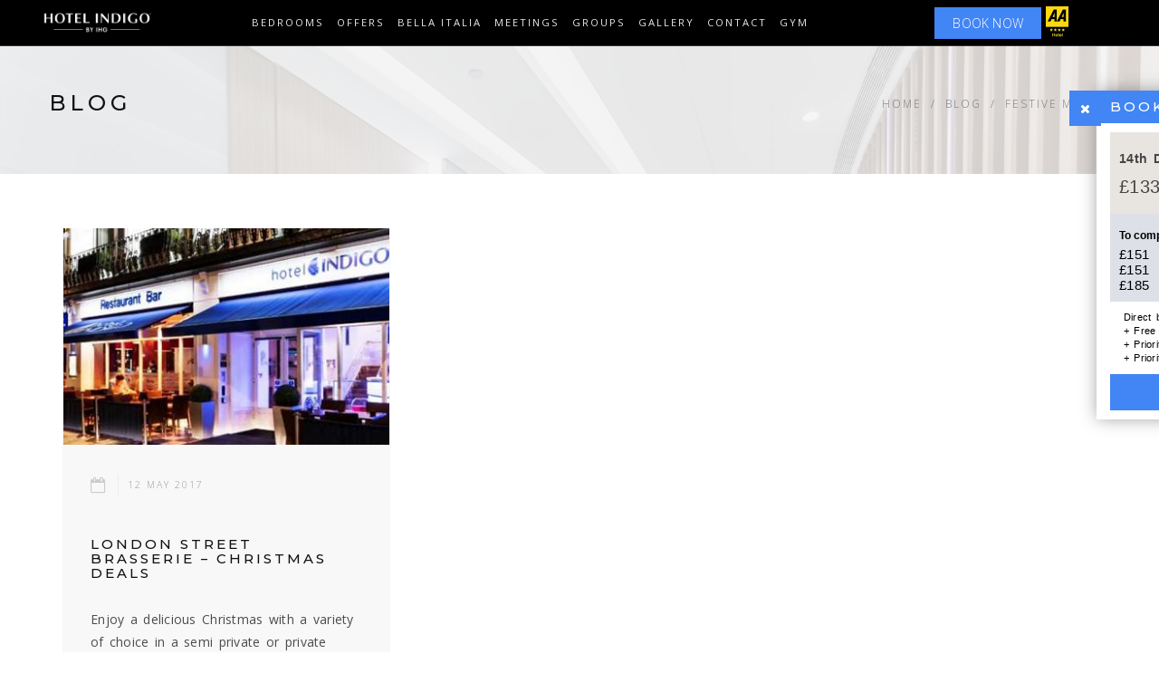

--- FILE ---
content_type: text/html; charset=utf-8
request_url: https://www.indigopaddington.com/blog/?tags=festive%20menus
body_size: 13392
content:
	<!-- Fonts -->
	<!-- Slider -->
	<!-- Lightbox -->
	<!-- Animate.css -->
	<!-- Carousel.css -->
    <!-- mobiscroll CSS -->
	<!-- Definity CSS -->
	<!-- Google Maps -->
	<!-- Definity JS -->
	<!--curoseljs-->
	<!--customjs-->
<!doctype html>
<html lang="en" class="no-js" prefix="og: http://ogp.me/ns#">
<head>
    
<meta charset="utf-8">
<meta http-equiv="X-UA-Compatible" content="IE=edge">
<meta name="viewport" content="width=device-width, initial-scale=1">
<title>Read Paddington Blogs | Hotel Indigo London Paddington</title>

<link rel="shortcut icon" href="https://www.indigopaddington.com/media/1341/touch-icon-ipad-retina.png?anchor=center&amp;mode=crop&amp;width=32&amp;height=32&amp;rnd=131949588580000000">
<link rel="apple-touch-icon" href="https://www.indigopaddington.com/media/1341/touch-icon-ipad-retina.png?anchor=center&amp;mode=crop&amp;width=57&amp;height=57&amp;rnd=131949588580000000">
<link rel="apple-touch-icon" sizes="76x76" href="https://www.indigopaddington.com/media/1341/touch-icon-ipad-retina.png?anchor=center&amp;mode=crop&amp;width=76&amp;height=76&amp;rnd=131949588580000000">
<link rel="apple-touch-icon" sizes="120x120" href="https://www.indigopaddington.com/media/1341/touch-icon-ipad-retina.png?anchor=center&amp;mode=crop&amp;width=120&amp;height=120&amp;rnd=131949588580000000">
<link rel="apple-touch-icon" sizes="152x152" href="https://www.indigopaddington.com/media/1341/touch-icon-ipad-retina.png?anchor=center&amp;mode=crop&amp;width=152&amp;height=152&amp;rnd=131949588580000000">
<link rel="canonical" href="https://www.indigopaddington.com/blog/">


<meta name="description" content="Browse our blogs page on Hotel Indigo London Paddington website for information on Paddington. Read our Paddington blog for most recent information." />
<meta name="keywords" content="paddington blogs, hotel indigo london paddington, boutique four-star hotel in paddington, london, uk" />
<meta name="robots" content="index, follow" />

<meta property="og:type" content="article" />
<meta property="og:title" content="Read Paddington Blogs | Hotel Indigo London Paddington" />
<meta property="og:image" content="https://www.indigopaddington.com/media/1384/hotel-indigo-london-paddington-entrance.jpg?anchor=center&amp;mode=crop&amp;width=1200&amp;rnd=133018208500000000" />
<meta property="og:description" content="Browse our blogs page on Hotel Indigo London Paddington website for information on Paddington. Read our Paddington blog for most recent information." />
<meta property="og:url" content="https://www.indigopaddington.com/blog/" />
<meta property="og:site_name" content="Hotel Indigo London Paddington | Hotel Near Paddington Station" />
<meta property="article:published_time" content="2018-03-25T10:43:07Z" />
<meta property="twitter:card" content="summary" />
<meta name="twitter:url" content="https://www.indigopaddington.com/blog/">
<meta name="twitter:title" content="Read Paddington Blogs | Hotel Indigo London Paddington" />
<meta name="twitter:description" content="Browse our blogs page on Hotel Indigo London Paddington website for information on Paddington. Read our Paddington blog for most recent information.">
<meta name="twitter:image" content="https://www.indigopaddington.com/media/1384/hotel-indigo-london-paddington-entrance.jpg?anchor=center&amp;mode=crop&amp;width=1200&amp;rnd=133018208500000000">
<meta content="yes" name="apple-mobile-web-app-capable" />
<meta name="apple-mobile-web-app-status-bar-style" content="white" />

<script type="application/ld+json">{"@context":"http://schema.org","@type":"Hotel","name":"Hotel Indigo London Paddington Hyde Park","image":"https://1767731169.rsc.cdn77.org/media/1384/hotel-indigo-london-paddington-entrance.jpg","@id":"https://www.indigopaddington.com/","url":"https://www.indigopaddington.com/","telephone":"+44 20 7706 4444","priceRange":"100 - 300","address":{"@type":"PostalAddress","streetAddress":"16 LONDON STREET, PADDINGTON","addressLocality":"LONDON","postalCode":"W2 1HL","addressCountry":"GB"},"geo":{"@type":"GeoCoordinates","latitude":51.5151457,"longitude":-0.1741355999999996},"openingHoursSpecification":{"@type":"OpeningHoursSpecification","dayOfWeek":["Monday","Tuesday","Wednesday","Thursday","Friday","Saturday","Sunday"],"opens":"00:00","closes":"23:59"},"aggregateRating":{"@type":"AggregateRating","bestRating":"5","ratingValue":"4","ratingCount":"391"},"sameAs":["https://www.facebook.com/hotelindigolondon","https://twitter.com/HotelIndigo_Ldn","https://www.instagram.com/indigopaddington/"]}</script>

    <link href="/DependencyHandler.axd?s=[base64]&amp;t=Css&amp;cdv=2043684999" type="text/css" rel="stylesheet"/>
    
    
<style>
    .navbar { background-color: #000000;border-color: #2f2f2f;  }
    .navbar .navbar-nav>li>a { color: #e7e7e7;  }
    .navbar .navbar-nav .dropdown .dropdown-menu { border-top: 0; }
    .navbar .navbar-nav .dropdown .dropdown-menu li a { color: #8b8b8b;  }
    .navbar .navbar-nav>li>a:hover, .navbar .navbar-nav>li>a:focus { color: #8b8b8b;  }
    .navbar .navbar-nav .dropdown .dropdown-menu li a:hover { color: #ffffff;  }
    .navbar .navbar-nav .dropdown .dropdown-menu li a:hover { border-color:#4285f4;background-color: rgba(255, 255, 255, 0.5);  }
    .navbar .navbar-nav .dropdown .dropdown-menu {background-color: #000000; }
    .navbar .navbar-nav .active a { color: #e7e7e7;  }
    .btn-book-now { background-color: #4285f4 !important;  }
    .btn-book-now:hover { background-color: #494949!important;  }
    .btn-offer-header { background-color: #4285f4 !important;  }
    .btn-offer-header:hover { background-color: #494949!important;  }
    .btn-discount { background-color: #4285f4 !important;  }
    .btn-discount:hover { background-color: #494949!important;  }
    .luxury-search .home-flexi-reservation { padding: 15px 0; }
    .home-flexi-reservation { background-color: rgba(0, 0, 0, 0.3) !important;  }
    .bnr-text-bar { background-color: rgba(0, 0, 0, 0.3); }
    .luxury-search .home-flexi-reservation { background-color: rgb(29, 49, 81) !important;  }
    .home-flexi-reservation h1, .home-flexi-reservation h2, .home-flexi-reservation .cd-form h3, .home-flexi-reservation .cd-form .ft2 label, .home-flexi-reservation .offer-info { color : #ffffff;  }
    .home-flexi-reservation .cd-form h3 span { color: #5c99ff;  }
    .home-flexi-reservation .btn { background-color: #4285f4; color: #ffffff;  }
    .home-flexi-reservation .btn:hover { background-color: #ffffff; color: #4285f4;  }
    .ft-centered .ft-dark-spin span, .ft-x .ft-dark-spin span, .ft-y .ft-dark-spin span, .ft-centered .ft-dark-spin i, .ft-x .ft-dark-spin i, .ft-y .ft-dark-spin i { background-color: #4285f4;  }
    .ft-centered .ft-dark-spin:hover span, .ft-x .ft-dark-spin:hover span, .ft-y .ft-dark-spin:hover span, .ft-centered .ft-dark-spin:hover i, .ft-x .ft-dark-spin:hover i, .ft-y .ft-dark-spin:hover i { color: #4285f4;  }
    .hl-block:hover:after{ background-color: rgba(66, 133, 244, 0.67); }
    .hl-block .btn-custom.border:hover { background-color: #4285f4; border-color: #4285f4;  }
    .btn-custom.border { border-color: #4285f4; color: #4285f4;  }
    .btn-custom.border-small { border-color: #4285f4; color: #4285f4;  }
    .btn-custom.border-small:hover { background-color: #4285f4; color: #fcfcfc; }
    .bg-purple { background-color: rgb(66, 133, 244);  }
    .room-box .hover-box { background-color: rgba(66, 133, 244, 0.67);  }
    ul.floor-plan-detail li:before { background-color: #4285f4;  }
    .more-detail { background-color: #4285f4;  }
    .new-header .booking-feature li { color: rgba(255, 255, 255, 0.5);  }
    .booking-feature li:after { background: rgba(255, 255, 255, 0.5);  }
    .hd-search-box .form-control { background: rgba(255, 255, 255, 0.5);  }
    .go-btn { background-color: #4285f4 !important;  }

    .new-header .navbar-collapse { background-color: #000000;  }
    .new-header.navbar .navbar-nav>li>a { color: #8b8b8b;  }
    .new-header.navbar .navbar-nav .dropdown .dropdown-menu li a { color: #8b8b8b;  }
    .fs-video-hero .bg-overlay, .fw-video-hero .bg-overlay { background: rgba(0, 0, 0, 0.25);  }
    .banner-mobile-slide:after { background: rgba(0, 0, 0, 0.25);  }
    .btn-book-now-mobile { background-color: #4285f4 !important;  }
     @media only screen and (max-width: 767px) {
        .banner-form { background-color: rgba(0, 0, 0, 0.3) !important;  }
        .no-transparent { background-color: #808080!important; }
    }

    .primary-background{ background-color: #4285f4 !important; }

    .christmas-brochure-outer .chrimas-block-section .lft-comp { background-color: rgb(66, 133, 244);  }
    .christmas-brochure-outer .chrimas-block-section .loacation-block:hover:after { background: rgba(0, 0, 0, 0.25);   }
    .christmas-brochure-outer .booking-box span { color: rgb(66, 133, 244);  }
    .christmas-brochure-outer .booking-box { border: solid 2px rgb(66, 133, 244);  }
    .christmas-brochure-outer .booking-box p a { color: rgb(66, 133, 244);  }
    .christmas-brochure-outer .chrimas-block-section .dinner-package .postion-box ul li:hover { background-color: rgba(0, 0, 0, 0.25); }
    .christmas-brochure-outer .bottom-christmas { background-color: rgb(66, 133, 244);  }
    .event-carousel-wrapper .bg-overlay { background-color: rgba(0, 0, 0, 0.25); }
    a { color: rgb(66, 133, 244); }
    a:hover, a:visited { color: rgb(5, 62, 156); }
    p > a { color: rgb(66, 133, 244); }
    p > a:hover, p > a:focus, p > a:visited { color: rgb(5, 62, 156); border-bottom: 1px solid rgb(5, 62, 156); }

    a.meeting-title { color: rgb(66, 133, 244); }
    a.meeting-title:hover, a.meeting-title:visited { color: rgb(5, 62, 156); }
    .footer-social-links .social-links-list li a:hover { background-color: #4285f4 !important;  }
    .ribbon span {  }
    .ribbon::before, .ribbon::after {  }
    .other-meetings .meeting-block .item-block a:hover .screen { background: rgb(5, 62, 156);  }
    .blog-columns .blog-post .bp-content .sigle-post-tags ul.blog-tag-list li a:hover { color: rgb(66, 133, 244); }
    .col-lg-6.ft-content-wrapper .icon-list li .icon { color: rgb(66, 133, 244) !important;  }
    .review-columns .review-paging .paginated-list li a { color: rgb(66, 133, 244);  }
    .review-columns .review-paging .paginated-list li.active a { background: rgb(66, 133, 244);  }
    .review-columns .review-paging .paginated-list li a:hover { background: rgb(5, 62, 156);  }
    .testimonials-parallax .bg-overlay { background: rgb(255, 255, 255); }
    blockquote p { color: rgb(5, 62, 156); }
    .testimonials-parallax .t-wrapper blockquote h5:first-child { color: rgb(17, 17, 17); }
    .testimonials-parallax .t-wrapper blockquote footer h5:first-child { color: rgb(17, 17, 17); }
    .testimonials-parallax .t-wrapper blockquote footer h6 { color: rgb(5, 62, 156); }
    .testimonials-parallax .t-wrapper blockquote .btn-read-more { background: rgb(66, 133, 244);}
    .testimonials-parallax .t-wrapper blockquote .btn-read-more { color: rgb(255, 255, 255); }
    .testimonials-parallax .t-wrapper blockquote .btn-read-more:hover { background: rgb(51, 51, 51); }
    .testimonials-parallax .t-wrapper blockquote .btn-read-more:hover { color: rgb(255, 255, 255); }
    .et-quote:before { color: rgb(17, 17, 17); }
    .testimonials-parallax .t-wrapper .t-slider-nav, .testimonials-dark .t-wrapper .t-slider-nav {background: rgb(66, 133, 244);; border:0 }
    .testimonials-parallax .t-wrapper .t-slider-nav linea-arrows-slim-right::before, .testimonials-dark .t-wrapper .t-slider-nav linea-arrows-slim-right::before {color: rgb(255, 255, 255);}
    .testimonials-parallax .t-wrapper .t-slider-nav:hover, .testimonials-dark .t-wrapper .t-slider-nav:hover {background: rgb(51, 51, 51);}
    .brand-text-color { color: rgb(66, 133, 244)!important; }
    .facilities-main .ft-icons-wrapper .ft-item-list .ft-item.ft-dark-spin .round-icon { background-color: #4285f4;  }
    .facilities-main .ft-icons-wrapper .ft-item-list .ft-item.ft-dark-spin:hover .round-icon { color: #4285f4;  }
    #popupDirectBook .popup-header .popup-close { background-color: rgb(66, 133, 244); }
    .offer-tagline p {color: #e7e7e7; }
</style>
    <script src="/scripts/vendor/modernizr-2.8.3.min.js"></script>
<!-- Google Tag Manager -->
<script>(function(w,d,s,l,i){w[l]=w[l]||[];w[l].push({'gtm.start':
new Date().getTime(),event:'gtm.js'});var f=d.getElementsByTagName(s)[0],
j=d.createElement(s),dl=l!='dataLayer'?'&l='+l:'';j.async=true;j.src=
'https://www.googletagmanager.com/gtm.js?id='+i+dl;f.parentNode.insertBefore(j,f);
})(window,document,'script','dataLayer','GTM-MQL8WLN');</script>
<!-- End Google Tag Manager -->

<!-- Google tag (gtag.js) --> <script async src="https://www.googletagmanager.com/gtag/js?id=G-8VJ8KPD42J"></script> <script> window.dataLayer = window.dataLayer || []; function gtag(){dataLayer.push(arguments);} gtag('js', new Date()); gtag('config', 'G-8VJ8KPD42J'); </script> 

<!-- Hotjar Tracking Code for www.indigopaddington.com -->
<script>
    (function(h,o,t,j,a,r){
        h.hj=h.hj||function(){(h.hj.q=h.hj.q||[]).push(arguments)};
        h._hjSettings={hjid:1261232,hjsv:6};
        a=o.getElementsByTagName('head')[0];
        r=o.createElement('script');r.async=1;
        r.src=t+h._hjSettings.hjid+j+h._hjSettings.hjsv;
        a.appendChild(r);
    })(window,document,'https://static.hotjar.com/c/hotjar-','.js?sv=');
</script>

<script>
(function() {
    window.sib = { equeue: [], client_key: "mg0drka6i5y84s4vc38t1dp1" };
    window.sendinblue = {}; for (var j = ['track', 'identify', 'trackLink', 'page'], i = 0; i < j.length; i++) { (function(k) { window.sendinblue[k] = function() { var arg = Array.prototype.slice.call(arguments); (window.sib[k] || function() { var t = {}; t[k] = arg; window.sib.equeue.push(t);})(arg[0], arg[1], arg[2]);};})(j[i]);}var n = document.createElement("script"),i = document.getElementsByTagName("script")[0]; n.type = "text/javascript", n.id = "sendinblue-js", n.async = !0, n.src = "https://sibautomation.com/sa.js?key=" + window.sib.client_key, i.parentNode.insertBefore(n, i), window.sendinblue.page();
})();
</script>

<!-- Facebook Pixel Code -->
<script>
  !function(f,b,e,v,n,t,s)
  {if(f.fbq)return;n=f.fbq=function(){n.callMethod?
  n.callMethod.apply(n,arguments):n.queue.push(arguments)};
  if(!f._fbq)f._fbq=n;n.push=n;n.loaded=!0;n.version='2.0';
  n.queue=[];t=b.createElement(e);t.async=!0;
  t.src=v;s=b.getElementsByTagName(e)[0];
  s.parentNode.insertBefore(t,s)}(window, document,'script',
  'https://connect.facebook.net/en_US/fbevents.js');
  fbq('init', '105454586592581');
  fbq('track', 'PageView');
</script>
<!-- <noscript>
  <img height="1" width="1" style="display:none" 
       src="https://www.facebook.com/tr?id={your-pixel-id-goes-here}&ev=PageView&noscript=1" alt="Facebook" />
</noscript> -->
<!-- End Facebook Pixel Code -->


 <script  src="https://widget.hotel.cloud/WebChat.js"></script>
    <script  src="https://widget.hotel.cloud/WebChatMinimized.js"></script>
    <link rel="stylesheet" href="https://widget.hotel.cloud/WebChatMinimized.css"></link>

<!-- THN Script Start -->
<script src='https://www.thehotelsnetwork.com/js/swaps.js?account_id=01J4H943NH90MW87CMTVQHK7J1'></script>
<!-- THN Script End -->    
</head>

<body id="page-top" class="">

    <!--[if lt IE 8]>
            <p class="browserupgrade">You are using an <strong>outdated</strong> browser. Please <a href="http://browsehappy.com/">upgrade your browser</a> to improve your experience.</p>
        <![endif]-->

<!-- Google Tag Manager (noscript) -->
<noscript><iframe src="https://www.googletagmanager.com/ns.html?id=GTM-MQL8WLN"
height="0" width="0" style="display:none;visibility:hidden"></iframe></noscript>
<!-- End Google Tag Manager (noscript) -->
        <!--header-->

<nav class="navbar navbar-default navbar-fixed-top mega navbar-small">
	<div class="container">
		<div class="navbar-header">
			<button type="button" class="navbar-toggle collapsed" data-toggle="collapse" data-target="#navbar" aria-expanded="false" aria-controls="navbar"> <span class="sr-only">Toggle navigation</span> <span class="icon-bar"></span> <span class="icon-bar"></span> <span class="icon-bar"></span> </button>

			<!-- Logo -->
			<a class="navbar-brand" href="/">
<picture style="background-color: grey;">
	<!--[if IE 9]><video style="display: none"><![endif]-->
	<source srcset="https://www.indigopaddington.com/media/2956/indigo-logo-2025.png?anchor=center&amp;mode=crop&amp;width=0&amp;height=90&amp;rnd=133872725200000000" data-srcset="https://www.indigopaddington.com/media/2956/indigo-logo-2025.png?anchor=center&amp;mode=crop&amp;width=0&amp;height=90&amp;rnd=133872725200000000" />
	<!--[if IE 9]></video><![endif]-->
	<img src="https://www.indigopaddington.com/media/2956/indigo-logo-2025.png?anchor=center&amp;mode=crop&amp;width=0&amp;height=90&amp;rnd=133872725200000000"
		 class=""
		 data-src="https://www.indigopaddington.com/media/2956/indigo-logo-2025.png?anchor=center&amp;mode=crop&amp;width=0&amp;height=90&amp;rnd=133872725200000000"
		 alt="Hotel Indigo London Paddington | Hotel Near Paddington Station">
</picture>

</a>

		</div>
		<!-- / .navbar-header -->

		<!-- Navbar Links -->
		<div id="navbar" class="navbar-collapse collapse">
			<ul class="nav navbar-nav">
							<li>
								<a href="/rooms/"
								   rel="">Bedrooms</a>
							</li>
							<li>
								<a href="/special-offers/"
								   rel="">Offers</a>
							</li>
							<li>
								<a href="/bella-italia-paddington/"
								   rel="">Bella Italia</a>
							</li>
							<li>
								<a href="/meetings/"
								   rel="">Meetings</a>
							</li>
							<li>
								<a href="/group-bookings/"
								   rel="">Groups</a>
							</li>
							<li class="dropdown">
								<a href="javascript:void(0)" class="dropdown-toggle" data-toggle="dropdown" data-hover="dropdown" data-delay="350" role="button" aria-haspopup="true" aria-expanded="false">Gallery</a>
								<ul class="dropdown-menu">
										<li>
											<a href="/gallery/"
											   rel="">Photos</a>
										</li>
										<li>
											<a href="/virtual-tour/"
											   rel="">Virtual Tour</a>
										</li>
								</ul>
							</li>
							<li>
								<a href="/contact/"
								   rel="">Contact</a>
							</li>
							<li>
								<a href="https://www.paddingtongyms.com/book/"
								   rel="">Gym</a>
							</li>
			</ul>

				<!-- Navbar Links Right -->
			<ul class="nav navbar-nav navbar-right">
                <li>

                </li>
				<!-- Languages -->
			
				<!-- / Languages -->

			</ul>

			<!-- / .nav .navbar-nav .navbar-right -->

		</div>
        <a href="/book" class="btn-book-now hidden-small-device" onclick="return trackBookButtonClick('book-button', 'click', 'nav-bar')">BOOK NOW</a>
        <a href="/book" class="btn-book-now hidden-large-device" onclick="return trackBookButtonClick('book-button', 'click', 'nav-bar')">BOOK</a>
                            <!-- AA Logo -->
			<div class="aa-logo">
<picture style="background-color: grey;">
	<!--[if IE 9]><video style="display: none"><![endif]-->
	<source srcset="https://www.indigopaddington.com/media/2009/aa-4-star-hotel-logo.png?anchor=center&amp;mode=crop&amp;width=0&amp;height=71&amp;rnd=133018208080000000" data-srcset="https://www.indigopaddington.com/media/2009/aa-4-star-hotel-logo.png?anchor=center&amp;mode=crop&amp;width=0&amp;height=71&amp;rnd=133018208080000000" />
	<!--[if IE 9]></video><![endif]-->
	<img src="https://www.indigopaddington.com/media/2009/aa-4-star-hotel-logo.png?anchor=center&amp;mode=crop&amp;width=0&amp;height=71&amp;rnd=133018208080000000"
		 class=""
		 data-src="https://www.indigopaddington.com/media/2009/aa-4-star-hotel-logo.png?anchor=center&amp;mode=crop&amp;width=0&amp;height=71&amp;rnd=133018208080000000"
		 alt="Hotel Indigo London Paddington | Hotel Near Paddington Station">
</picture>

</div>
				<!--/.navbar-collapse -->
	</div>
	<!-- / .container -->
</nav>


        <!--header-->

    

<div class="page-title inner-banner rooms lazyload  pt-large pt-parallax pt-light pt-plax-lg-light" data-bgset="https://www.indigopaddington.com/media/1254/room-page-banner.jpg?anchor=center&amp;mode=crop&amp;width=480&amp;rnd=131770706280000000 [(max-width: 480px)] | https://www.indigopaddington.com/media/1254/room-page-banner.jpg?anchor=center&amp;mode=crop&amp;width=700&amp;rnd=131770706280000000 [(max-width: 700px)] | https://www.indigopaddington.com/media/1254/room-page-banner.jpg?anchor=center&amp;mode=crop&amp;width=1200&amp;rnd=131770706280000000 [(max-width: 1200px)] | https://www.indigopaddington.com/media/1254/room-page-banner.jpg?anchor=center&amp;mode=crop&amp;width=1920&amp;rnd=131770706280000000 [(max-width: 1920px)] | https://www.indigopaddington.com/media/1254/room-page-banner.jpg?anchor=center&amp;mode=crop&amp;width=1600&amp;rnd=131770706280000000">
    <div class="container">
        <div class="row">
            <div class="col-sm-6">
                <h1>Blog</h1>
            </div>
            <ol class="col-sm-6 text-right breadcrumb">
                <li><a href="/">Home</a></li>
                    <li><a href="/blog/">Blog</a></li>
                                            <li><a href="/blog/?tags=festive menus">festive menus</a></li>
            </ol>

        </div>
    </div>
</div>

<!--midwrapper-->
<div class="section container blog-columns">
    <div class="clearfix isotope-box">
<div class="isotope-item col-lg-4 col-md-4 col-sm-6 col-xs-12">
    <div class="blog-post">
        <a href="/blog/london-street-brasserie-christmas-deals/" class="post-img">
<picture style="background-color: grey;">
	<!--[if IE 9]><video style="display: none"><![endif]-->
			<source srcset="https://www.indigopaddington.com/media/1397/london-street-brasserie-christmas-deals.jpg?anchor=center&amp;mode=crop&amp;width=370&amp;height=246&amp;rnd=133020120760000000" data-srcset="https://www.indigopaddington.com/media/1397/london-street-brasserie-christmas-deals.jpg?anchor=center&amp;mode=crop&amp;width=276&amp;rnd=133020120760000000" media="(max-width: 320px)" />
			<source srcset="https://www.indigopaddington.com/media/1397/london-street-brasserie-christmas-deals.jpg?anchor=center&amp;mode=crop&amp;width=370&amp;height=246&amp;rnd=133020120760000000" data-srcset="https://www.indigopaddington.com/media/1397/london-street-brasserie-christmas-deals.jpg?anchor=center&amp;mode=crop&amp;width=436&amp;rnd=133020120760000000" media="(max-width: 480px)" />
			<source srcset="https://www.indigopaddington.com/media/1397/london-street-brasserie-christmas-deals.jpg?anchor=center&amp;mode=crop&amp;width=370&amp;height=246&amp;rnd=133020120760000000" data-srcset="https://www.indigopaddington.com/media/1397/london-street-brasserie-christmas-deals.jpg?anchor=center&amp;mode=crop&amp;width=723&amp;rnd=133020120760000000" media="(max-width: 767px)" />
	<source srcset="https://www.indigopaddington.com/media/1397/london-street-brasserie-christmas-deals.jpg?anchor=center&amp;mode=crop&amp;width=370&amp;height=246&amp;rnd=133020120760000000" data-srcset="https://www.indigopaddington.com/media/1397/london-street-brasserie-christmas-deals.jpg?anchor=center&amp;mode=crop&amp;width=370&amp;height=246&amp;rnd=133020120760000000" />
	<!--[if IE 9]></video><![endif]-->
	<img src="[data-uri]"
		 class="lazyload"
		 data-src="https://www.indigopaddington.com/media/1397/london-street-brasserie-christmas-deals.jpg?anchor=center&amp;mode=crop&amp;width=370&amp;height=246&amp;rnd=133020120760000000"
		 alt="London Street Brasserie – Christmas Deals">
</picture>

</a>

        <div class="bp-content blog-post-border">

            <!-- Meta data -->
            <div class="post-meta">
                    <a href="/blog/london-street-brasserie-christmas-deals/" class="post-date">
                        <i class="fa fa-calendar-o"></i>
                        <span>12 May 2017</span>
                    </a>
            </div><!-- / .meta -->
            <!-- Post Title -->
            <a href="/blog/london-street-brasserie-christmas-deals/" class="post-title"><h2>London Street Brasserie – Christmas Deals</h2></a>

            <!-- Blurb -->
            <div><p>Enjoy a delicious Christmas with a variety of choice in a semi private or private setting. You can choose three courses from our fabulous festive menu for only £28 per person and with classic favourite on offer that all can enjoy, this isn’t a deal you’ll want to miss.</p></div>

            <!-- Link -->

                <div class="sigle-post-tags">
                    <h3 class="header-widget">Tags</h3>
                    <ul class="blog-tag-list">
                                <li><a href="/blog/?tags=christmas">Christmas</a></li>
                                <li><a href="/blog/?tags=festive menus">Festive Menus</a></li>
                    </ul>
                </div>

            <a href="/blog/london-street-brasserie-christmas-deals/" class="btn btn-small">Read More</a>

        </div><!-- / .bp-content -->
    </div>
</div>
    </div>
</div>
<!--midwrapper-->


    <!--footer-->
    
<footer class="footer-contact" style="background-image: url(&#39;https://www.indigopaddington.com/media/1931/hotel-indigo-london-paddington-big-ben-and-houses-of-parliament.jpg&#39;)">
    <div class="container-fluid">
        <div class="row">

            <!-- Map and address -->
            <div class="col-md-5 no-gap contact-info">

                <!-- Show Info Button -->
                <a href="#" class="show-info-link"><i class="fa fa-info"></i>Show info</a>
                <address class="contact-info-wrapper">
                        <p><a class="hotel-name" href="/">Hotel Indigo London Paddington Hyde Park</a></p>
                                                <ul>
                                    <li class="contact-group"> <span class="adr-heading">Address</span> <span class="adr-info"><i class="fa fa-map-marker" aria-hidden="true"></i>16 London Street, Paddington, London W2 1HL</span> </li>
                                    <li class="contact-group"> <span class="adr-heading">Email</span> <span class="adr-info"><i class="fa fa-envelope" aria-hidden="true"></i>info@indigopaddington.com</span> </li>
                            </ul>
                            <ul>
                                    <li class="contact-group"> <span class="adr-heading">Phone</span> <span class="adr-info"><i class="fa fa-phone" aria-hidden="true"></i>+44 (0) 20 7706 4444</span> </li>
                            </ul>
                </address>
            </div>
            <!-- / .col-lg-6 -->
            <!-- Contact Form -->
            <div class="col-md-7 no-gap section contact-form">
                <header class="sec-heading">
                    <h2>Contact</h2>
                    <span class="subheading"></span>
                </header>                
                
    <div class="contact-loader" style=""><div class="loader-text"><img src="/images/loader-dark.svg" alt="" width="15" height="15" style="margin-right: 5px;" /> Sending...</div></div>
    <div id="contact-error" class="alert alert-danger" style="display:none;color:#333">Sorry there was a problem sending the message</div>
    <div id="recaptcha-error" class="alert alert-danger" style="display:none;color:#333">Please verify that you are not a robot.</div>
    <div id="contact-success" class="alert alert-success" style="display:none;color:#333">Thanks, your message was sent</div>
<form action="/umbraco/Surface/Contact/SubmitContactUs" class="form-ajax" id="contact-form" method="post"><input name="__RequestVerificationToken" type="hidden" value="qYONyOMBC2X8IARxt2FvK0kJdqWzSAzXB_eDgC-khOlJo-RAI4KgGIm4mOJ-GckJJ59ah1D8OMjIMeHjlpOpaEM1kkLvHhMNb25ifshv45c1" />        <div class="wow fadeInUp" data-wow-duration="1s" data-wow-delay=".1s">
            <!-- Name -->
            <div class="form-group">
                <label for="Name">Name</label>
                <input class="form-control validate-locally" id="Name" name="Name" placeholder="Enter your name" type="text" value="" />
                <span class="pull-right alert-error"></span>
            </div>

            <!-- Email -->
            <div class="form-group">
                <label for="Email">Email</label>
                <input class="form-control validate-locally" id="Email" name="Email" placeholder="Enter your email" required="required" type="email" value="" />
                <span class="pull-right alert-error"></span>
            </div>

            <!-- Message -->
            <div class="form-group">
                <label for="message-contact-1">Message</label>
                <textarea class="form-control" cols="20" id="Message" name="Message" placeholder="Your Message" required="required" rows="5">
</textarea>
                <span class="pull-right alert-error"></span>
            </div>

                <div>
                    <script src="https://www.google.com/recaptcha/api.js" async defer></script><div class="g-recaptcha" data-sitekey="6LerYcsaAAAAAKZ0BNN7u1yH4V5k_p2eJs2TxSBX" data-theme="dark"></div>
                </div>
            

            <input id="ThanksMessage" name="ThanksMessage" type="hidden" value="Thanks, your message was sent" />
            <input id="CelebrationContactEmail" name="CelebrationContactEmail" type="hidden" value="" />
            <input type="submit" class="btn pull-right" value="Send Message">
        </div>
</form>

            </div>
            <!-- / .col-lg-6 -->

        </div>
        <!-- / .row -->
    </div>
    <!-- / .container-fluid -->
    <!-- Social Links -->
    <div class="dark-bg">
        <div class="container footer-social-links">
            <div class="row">
                <div class="col-md-8">
                    <ul class="footer-links-list">
                            <li>
                                <a href="/special-offers/"
                                   rel="">Special Offers</a>
                            </li>
                            <li>
                                <a href="/rooms/"
                                   rel="">Rooms</a>
                            </li>
                            <li>
                                <a href="/meetings/"
                                   rel="">Meetings</a>
                            </li>
                            <li>
                                <a href="/gallery/"
                                   rel="">Gallery</a>
                            </li>
                            <li>
                                <a href="/reviews/"
                                   rel="">Reviews</a>
                            </li>
                            <li>
                                <a href="/newsletters/"
                                   rel="">Newsletters</a>
                            </li>
                            <li>
                                <a href="/attractions/"
                                   rel="">Attractions</a>
                            </li>
                            <li>
                                <a href="/dining/"
                                   rel="">Dining</a>
                            </li>
                            <li>
                                <a href="/bella-italia-paddington/"
                                   rel="">Bella Italia Paddington</a>
                            </li>
                            <li>
                                <a href="/garden-terrace/"
                                   rel="">Garden Terrace</a>
                            </li>
                            <li>
                                <a href="/restaurant-bar/"
                                   rel="">Restaurant &amp; Bar</a>
                            </li>
                            <li>
                                <a href="/gym/"
                                   rel="">Gym</a>
                            </li>
                            <li>
                                <a href="/parking-in-paddington/"
                                   rel="">Parking</a>
                            </li>
                            <li>
                                <a href="/lone-travellers-in-paddington/"
                                   rel="">Lone Travellers</a>
                            </li>
                            <li>
                                <a href="/blog/"
                                   rel="">Blog</a>
                            </li>
                            <li>
                                <a href="/heathrow-express/"
                                   rel="">Heathrow Express</a>
                            </li>
                            <li>
                                <a href="/elizabeth-line/"
                                   rel="">Elizabeth Line</a>
                            </li>
                            <li>
                                <a href="/ihg-service-mark-statement/"
                                   rel="">IHG Service Mark</a>
                            </li>
                            <li>
                                <a href="/best-price-policy/"
                                   rel="">Best Price Policy</a>
                            </li>
                            <li>
                                <a href="/privacy-policy/"
                                   rel="">Privacy Policy</a>
                            </li>
                            <li>
                                <a href="/legal-notice/"
                                   rel="">Legal Notice</a>
                            </li>
                            <li>
                                <a href="/contact/"
                                   rel="">Contact</a>
                            </li>
                            <li>
                                <a href="/book/?booking="
                                   rel="">Manage Booking</a>
                            </li>
                            <li>
                                <a href="/faq/"
                                   rel="">FAQ</a>
                            </li>
                            <li>
                                <a href="/sitemap/"
                                   rel="">Sitemap</a>
                            </li>
                            <li>
                                <a href="/"
                                   rel="">Home</a>
                            </li>
                    </ul>
                </div>
                                <div class="col-md-4">
                    <ul class="social-links-list">
                            <li><a href="https://www.facebook.com/hotelindigolondon" target="_blank" rel="noopener noreferrer"><i class="fa fa-facebook" aria-hidden="true"></i></a></li>
                            <li><a href="https://twitter.com/HotelIndigo_Ldn" target="_blank" rel="noopener noreferrer"><i class="fa fa-twitter" aria-hidden="true"></i></a></li>
                            <li><a href="https://www.instagram.com/indigopaddington/" target="_blank" rel="noopener noreferrer"><i class="fa fa-instagram" aria-hidden="true"></i></a></li>
                    </ul>
                </div>
            </div>
        </div>
        <!-- / .container -->
    </div>
    <!-- / .dark-bg -->
    <!-- Partner sites -->
    <div class="partners-links">
        <div class="container">
            <div class="row">
                <div class="col-md-12">
                    <ul class="partners-links-list">
                    <li><a href="https://www.mercurepaddington.com/" target="_blank">Mercure Paddington</a></li>
                    <li><a href="https://www.mercurehydepark.com/" target="_blank">Mercure Hyde Park</a></li>
                    <li><a href="https://www.mercurenottingham.com/" target="_blank">Mercure Nottingham</a></li>
                    <li><a href="https://www.hileicesterwigston.com/" target="_blank">Holiday Inn Leicester - Wigston</a></li>
                    <li><a href="https://www.bestwesternsheffieldcity.com/" target="_blank">Best Western Sheffield City</a></li>
                    </ul>                    
                </div>
                <div class="col-md-12 text-center">
                    <small>&copy; 2026 <a class="copyright-link" href="https://www.londontowngroup.com/" target="_blank" style="color:#fcfcfc;">London Town Group</a> of Companies Limited</small>
                </div>
            </div>
        </div>
    </div>
    <!-- Copyright -->
    <div class="copyright">
        <div class="container">
            <div class="row">
                <div class="col-md-12 item-block">
                    <div>powered by <a href="https://www.flexibookings.com"><img style="height:22px;" src="/images/flexi_logo.png" alt="Flexibookings" /></a></div>
                </div>
                <!-- <div class="col-md-12"> <small><a href="#page-top" class="pull-right to-the-top" rel="nofollow">To the top<i class="fa fa-angle-up"></i></a></small> </div> -->
                <a href="#page-top" class="to-the-top-btn"><i class="fa fa-angle-up"></i><span>Top</span></a>
            </div>
            <!-- / .row -->
        </div>
        <!-- / .container -->
    </div>
    <!-- / .copyright -->
</footer>

    <!--footer-->

    
<div id="popupDirectBook">
    <div class="popup-header primary-background">
        <button id="btnPopOpen" class="btn-pop-open primary-background">SAVE</button>        
            <h4>BOOK DIRECT & SAVE</h4>
        <button id="btnPopClose" class="popup-close"><i class="fa fa-close"></i></button>
    </div>

    <div class="popup-container">
<div id="ug-price-comparison-card-head" style="box-sizing: border-box; -webkit-font-smoothing: antialiased; font-family: Poppins, sans-serif; background: #e8e5e0 !important; line-height: 26px; border-radius: 0px; padding: 10px; color: #444444 !important; font-size: medium; font-style: normal; font-variant-ligatures: normal; font-variant-caps: normal; font-weight: 400; letter-spacing: normal; orphans: 2; text-align: start; text-indent: 0px; text-transform: none; widows: 2; word-spacing: 0px; -webkit-text-stroke-width: 0px; white-space: normal; text-decoration-thickness: initial; text-decoration-style: initial; text-decoration-color: initial;">
<p style="margin: 5px 0px; line-height: 26px; box-sizing: border-box; -webkit-font-smoothing: antialiased; font-family: inherit; font-size: 18px; font-weight: 400; background-color: transparent; text-align: unset; padding: unset; color: inherit !important; font-style: revert !important;"><strong style="font-weight: bold; box-sizing: border-box; -webkit-font-smoothing: antialiased; font-family: inherit; font-size: 14px; line-height: 26px; background-color: transparent; color: inherit !important; font-style: revert !important; margin: 5px 0px;">14th DEC - 15th DEC</strong></p>
<div id="ug-price-comparison-direct-price" style="box-sizing: border-box; -webkit-font-smoothing: antialiased; font-family: inherit; background-color: transparent; line-height: 26px; color: inherit !important; font-style: revert !important; margin: 5px 0px;">
<p id="direct-price" style="margin: 0px; line-height: 26px; box-sizing: border-box; -webkit-font-smoothing: antialiased; font-family: inherit; font-size: 18px; font-weight: 400; background-color: transparent; text-align: unset; padding: unset; color: #444444 !important; font-style: revert !important;"><span style="box-sizing: border-box; -webkit-font-smoothing: antialiased; font-family: inherit; background-color: transparent; line-height: 26px; color: inherit !important; font-style: revert !important; margin: 0px 2px 0px 0px; font-size: 20px;">£133</span><span> </span><span id="per-night-label" style="box-sizing: border-box; -webkit-font-smoothing: antialiased; font-family: inherit; background-color: transparent; line-height: 26px; color: inherit !important; font-style: revert !important; margin: 0px 2px; font-size: 15px;">per night</span></p>
</div>
</div>
<div id="ug-price-comparison-card-body" style="box-sizing: border-box; -webkit-font-smoothing: antialiased; font-family: Poppins, sans-serif; background-color: white; line-height: 26px; color: #444444; font-size: medium; font-style: normal; font-variant-ligatures: normal; font-variant-caps: normal; font-weight: 400; letter-spacing: normal; orphans: 2; text-align: start; text-indent: 0px; text-transform: none; widows: 2; word-spacing: 0px; -webkit-text-stroke-width: 0px; white-space: normal; text-decoration-thickness: initial; text-decoration-style: initial; text-decoration-color: initial;">
<div id="ug-price-comparison-prices" style="box-sizing: border-box; -webkit-font-smoothing: antialiased; font-family: inherit; background-color: #dee0e8 !important; line-height: 26px; padding: 10px;"><strong class="prices-section-header" style="font-weight: bold; box-sizing: border-box; -webkit-font-smoothing: antialiased; font-family: inherit; font-size: 12px !important; line-height: 16px; background-color: transparent; color: black !important; font-style: revert !important;">To compare :</strong>
<div class="ng-star-inserted" style="box-sizing: border-box; -webkit-font-smoothing: antialiased; font-family: inherit; background-color: transparent; line-height: 16px; color: black !important; font-style: revert !important;">
<div class="ug-price-comparison-price" style="box-sizing: border-box; -webkit-font-smoothing: antialiased; font-family: inherit; background-color: transparent; line-height: 16px; color: black !important; font-style: revert !important;">
<p style="margin: 0px; line-height: 16px; box-sizing: border-box; -webkit-font-smoothing: antialiased; font-family: inherit; font-size: 18px; font-weight: 400; background-color: transparent; text-align: unset; padding: unset; color: black !important; font-style: revert !important;" class="ota-price"><span class="ota-price-rate" style="box-sizing: border-box; -webkit-font-smoothing: antialiased; font-family: inherit; background-color: transparent; line-height: 16px; color: black !important; font-style: revert !important; margin-right: 15px; font-size: 15px;">£151</span><span> </span><span class="ota" style="box-sizing: border-box; -webkit-font-smoothing: antialiased; font-family: inherit; background-color: transparent; line-height: 16px; color: black !important; font-style: revert !important; font-size: 15px;">booking.com</span></p>
</div>
</div>
<div class="ng-star-inserted" style="box-sizing: border-box; -webkit-font-smoothing: antialiased; font-family: inherit; background-color: transparent; line-height: 16px; color: black !important; font-style: revert !important;">
<div class="ug-price-comparison-price" style="box-sizing: border-box; -webkit-font-smoothing: antialiased; font-family: inherit; background-color: transparent; line-height: 16px; color: black !important; font-style: revert !important;">
<p style="margin: 0px; line-height: 16px; box-sizing: border-box; -webkit-font-smoothing: antialiased; font-family: inherit; font-size: 18px; font-weight: 400; background-color: transparent; text-align: unset; padding: unset; color: black !important; font-style: revert !important;" class="ota-price"><span class="ota-price-rate" style="box-sizing: border-box; -webkit-font-smoothing: antialiased; font-family: inherit; background-color: transparent; line-height: 16px; color: black !important; font-style: revert !important; margin-right: 15px; font-size: 15px;">£151</span><span> </span><span class="ota" style="box-sizing: border-box; -webkit-font-smoothing: antialiased; font-family: inherit; background-color: transparent; line-height: 16px; color: black !important; font-style: revert !important; font-size: 15px;">expedia.com</span></p>
<p style="margin: 0px; line-height: 16px; box-sizing: border-box; -webkit-font-smoothing: antialiased; font-family: inherit; font-size: 18px; font-weight: 400; background-color: transparent; text-align: unset; padding: unset; color: black !important; font-style: revert !important;" class="ota-price"><span class="ota" style="box-sizing: border-box; -webkit-font-smoothing: antialiased; font-family: inherit; background-color: transparent; line-height: 16px; color: black !important; font-style: revert !important; font-size: 15px;"><span class="ota-price-rate" style="box-sizing: border-box; -webkit-font-smoothing: antialiased; font-family: inherit; background-color: transparent; line-height: 16px; color: black !important; font-style: revert !important; margin-right: 15px; font-size: 15px;">£185</span><span> </span>market rate</span></p>
</div>
</div>
</div>
<div id="ug-price-comparison-benefits" style="box-sizing: border-box; -webkit-font-smoothing: antialiased; font-family: inherit; background-color: #ffffff !important; line-height: 26px; padding: 10px 15px;">
<p style="margin: 0px; line-height: 15px; box-sizing: border-box; -webkit-font-smoothing: antialiased; font-family: inherit; font-size: 11px; font-weight: 400; background-color: transparent; text-align: unset; padding: unset; color: black !important; font-style: revert !important;">Direct booking advantages</p>
<p style="margin: 0px; line-height: 15px; box-sizing: border-box; -webkit-font-smoothing: antialiased; font-family: inherit; font-size: 11px; font-weight: 400; background-color: transparent; text-align: unset; padding: unset; color: black !important; font-style: revert !important;">+ Free Wifi</p>
<p style="margin: 0px; line-height: 15px; box-sizing: border-box; -webkit-font-smoothing: antialiased; font-family: inherit; font-size: 11px; font-weight: 400; background-color: transparent; text-align: unset; padding: unset; color: black !important; font-style: revert !important;">+ Priority for upgrade</p>
<p style="margin: 0px; line-height: 15px; box-sizing: border-box; -webkit-font-smoothing: antialiased; font-family: inherit; font-size: 11px; font-weight: 400; background-color: transparent; text-align: unset; padding: unset; color: black !important; font-style: revert !important;">+ Priority for early check-in</p>
</div>
</div>                    <a class="btn primary-background btn-hover btn-popup-book" 
               href="https://www.indigopaddington.com/book/?rates=&amp;checkin=2025-12-14&amp;checkintime=15&amp;checkout=2025-12-15&amp;checkouttime=11"
			   rel=""
               onclick="return trackBookButtonClick('book-button', 'click', 'direct-booking-popup')">BOOK NOW</a>
    </div>
</div>


    <script src="/DependencyHandler.axd?s=[base64]&amp;t=Javascript&amp;cdv=2043684999" type="text/javascript"></script>

    <script src="https://maps.googleapis.com/maps/api/js?key=AIzaSyAMAKH6l6eM3MeFYdT7o9qzjAZIwdojM0I"></script>


    

</body>
</html>


--- FILE ---
content_type: text/html; charset=utf-8
request_url: https://www.google.com/recaptcha/api2/anchor?ar=1&k=6LerYcsaAAAAAKZ0BNN7u1yH4V5k_p2eJs2TxSBX&co=aHR0cHM6Ly93d3cuaW5kaWdvcGFkZGluZ3Rvbi5jb206NDQz&hl=en&v=PoyoqOPhxBO7pBk68S4YbpHZ&theme=dark&size=normal&anchor-ms=20000&execute-ms=30000&cb=vwkt4xraj2xc
body_size: 49143
content:
<!DOCTYPE HTML><html dir="ltr" lang="en"><head><meta http-equiv="Content-Type" content="text/html; charset=UTF-8">
<meta http-equiv="X-UA-Compatible" content="IE=edge">
<title>reCAPTCHA</title>
<style type="text/css">
/* cyrillic-ext */
@font-face {
  font-family: 'Roboto';
  font-style: normal;
  font-weight: 400;
  font-stretch: 100%;
  src: url(//fonts.gstatic.com/s/roboto/v48/KFO7CnqEu92Fr1ME7kSn66aGLdTylUAMa3GUBHMdazTgWw.woff2) format('woff2');
  unicode-range: U+0460-052F, U+1C80-1C8A, U+20B4, U+2DE0-2DFF, U+A640-A69F, U+FE2E-FE2F;
}
/* cyrillic */
@font-face {
  font-family: 'Roboto';
  font-style: normal;
  font-weight: 400;
  font-stretch: 100%;
  src: url(//fonts.gstatic.com/s/roboto/v48/KFO7CnqEu92Fr1ME7kSn66aGLdTylUAMa3iUBHMdazTgWw.woff2) format('woff2');
  unicode-range: U+0301, U+0400-045F, U+0490-0491, U+04B0-04B1, U+2116;
}
/* greek-ext */
@font-face {
  font-family: 'Roboto';
  font-style: normal;
  font-weight: 400;
  font-stretch: 100%;
  src: url(//fonts.gstatic.com/s/roboto/v48/KFO7CnqEu92Fr1ME7kSn66aGLdTylUAMa3CUBHMdazTgWw.woff2) format('woff2');
  unicode-range: U+1F00-1FFF;
}
/* greek */
@font-face {
  font-family: 'Roboto';
  font-style: normal;
  font-weight: 400;
  font-stretch: 100%;
  src: url(//fonts.gstatic.com/s/roboto/v48/KFO7CnqEu92Fr1ME7kSn66aGLdTylUAMa3-UBHMdazTgWw.woff2) format('woff2');
  unicode-range: U+0370-0377, U+037A-037F, U+0384-038A, U+038C, U+038E-03A1, U+03A3-03FF;
}
/* math */
@font-face {
  font-family: 'Roboto';
  font-style: normal;
  font-weight: 400;
  font-stretch: 100%;
  src: url(//fonts.gstatic.com/s/roboto/v48/KFO7CnqEu92Fr1ME7kSn66aGLdTylUAMawCUBHMdazTgWw.woff2) format('woff2');
  unicode-range: U+0302-0303, U+0305, U+0307-0308, U+0310, U+0312, U+0315, U+031A, U+0326-0327, U+032C, U+032F-0330, U+0332-0333, U+0338, U+033A, U+0346, U+034D, U+0391-03A1, U+03A3-03A9, U+03B1-03C9, U+03D1, U+03D5-03D6, U+03F0-03F1, U+03F4-03F5, U+2016-2017, U+2034-2038, U+203C, U+2040, U+2043, U+2047, U+2050, U+2057, U+205F, U+2070-2071, U+2074-208E, U+2090-209C, U+20D0-20DC, U+20E1, U+20E5-20EF, U+2100-2112, U+2114-2115, U+2117-2121, U+2123-214F, U+2190, U+2192, U+2194-21AE, U+21B0-21E5, U+21F1-21F2, U+21F4-2211, U+2213-2214, U+2216-22FF, U+2308-230B, U+2310, U+2319, U+231C-2321, U+2336-237A, U+237C, U+2395, U+239B-23B7, U+23D0, U+23DC-23E1, U+2474-2475, U+25AF, U+25B3, U+25B7, U+25BD, U+25C1, U+25CA, U+25CC, U+25FB, U+266D-266F, U+27C0-27FF, U+2900-2AFF, U+2B0E-2B11, U+2B30-2B4C, U+2BFE, U+3030, U+FF5B, U+FF5D, U+1D400-1D7FF, U+1EE00-1EEFF;
}
/* symbols */
@font-face {
  font-family: 'Roboto';
  font-style: normal;
  font-weight: 400;
  font-stretch: 100%;
  src: url(//fonts.gstatic.com/s/roboto/v48/KFO7CnqEu92Fr1ME7kSn66aGLdTylUAMaxKUBHMdazTgWw.woff2) format('woff2');
  unicode-range: U+0001-000C, U+000E-001F, U+007F-009F, U+20DD-20E0, U+20E2-20E4, U+2150-218F, U+2190, U+2192, U+2194-2199, U+21AF, U+21E6-21F0, U+21F3, U+2218-2219, U+2299, U+22C4-22C6, U+2300-243F, U+2440-244A, U+2460-24FF, U+25A0-27BF, U+2800-28FF, U+2921-2922, U+2981, U+29BF, U+29EB, U+2B00-2BFF, U+4DC0-4DFF, U+FFF9-FFFB, U+10140-1018E, U+10190-1019C, U+101A0, U+101D0-101FD, U+102E0-102FB, U+10E60-10E7E, U+1D2C0-1D2D3, U+1D2E0-1D37F, U+1F000-1F0FF, U+1F100-1F1AD, U+1F1E6-1F1FF, U+1F30D-1F30F, U+1F315, U+1F31C, U+1F31E, U+1F320-1F32C, U+1F336, U+1F378, U+1F37D, U+1F382, U+1F393-1F39F, U+1F3A7-1F3A8, U+1F3AC-1F3AF, U+1F3C2, U+1F3C4-1F3C6, U+1F3CA-1F3CE, U+1F3D4-1F3E0, U+1F3ED, U+1F3F1-1F3F3, U+1F3F5-1F3F7, U+1F408, U+1F415, U+1F41F, U+1F426, U+1F43F, U+1F441-1F442, U+1F444, U+1F446-1F449, U+1F44C-1F44E, U+1F453, U+1F46A, U+1F47D, U+1F4A3, U+1F4B0, U+1F4B3, U+1F4B9, U+1F4BB, U+1F4BF, U+1F4C8-1F4CB, U+1F4D6, U+1F4DA, U+1F4DF, U+1F4E3-1F4E6, U+1F4EA-1F4ED, U+1F4F7, U+1F4F9-1F4FB, U+1F4FD-1F4FE, U+1F503, U+1F507-1F50B, U+1F50D, U+1F512-1F513, U+1F53E-1F54A, U+1F54F-1F5FA, U+1F610, U+1F650-1F67F, U+1F687, U+1F68D, U+1F691, U+1F694, U+1F698, U+1F6AD, U+1F6B2, U+1F6B9-1F6BA, U+1F6BC, U+1F6C6-1F6CF, U+1F6D3-1F6D7, U+1F6E0-1F6EA, U+1F6F0-1F6F3, U+1F6F7-1F6FC, U+1F700-1F7FF, U+1F800-1F80B, U+1F810-1F847, U+1F850-1F859, U+1F860-1F887, U+1F890-1F8AD, U+1F8B0-1F8BB, U+1F8C0-1F8C1, U+1F900-1F90B, U+1F93B, U+1F946, U+1F984, U+1F996, U+1F9E9, U+1FA00-1FA6F, U+1FA70-1FA7C, U+1FA80-1FA89, U+1FA8F-1FAC6, U+1FACE-1FADC, U+1FADF-1FAE9, U+1FAF0-1FAF8, U+1FB00-1FBFF;
}
/* vietnamese */
@font-face {
  font-family: 'Roboto';
  font-style: normal;
  font-weight: 400;
  font-stretch: 100%;
  src: url(//fonts.gstatic.com/s/roboto/v48/KFO7CnqEu92Fr1ME7kSn66aGLdTylUAMa3OUBHMdazTgWw.woff2) format('woff2');
  unicode-range: U+0102-0103, U+0110-0111, U+0128-0129, U+0168-0169, U+01A0-01A1, U+01AF-01B0, U+0300-0301, U+0303-0304, U+0308-0309, U+0323, U+0329, U+1EA0-1EF9, U+20AB;
}
/* latin-ext */
@font-face {
  font-family: 'Roboto';
  font-style: normal;
  font-weight: 400;
  font-stretch: 100%;
  src: url(//fonts.gstatic.com/s/roboto/v48/KFO7CnqEu92Fr1ME7kSn66aGLdTylUAMa3KUBHMdazTgWw.woff2) format('woff2');
  unicode-range: U+0100-02BA, U+02BD-02C5, U+02C7-02CC, U+02CE-02D7, U+02DD-02FF, U+0304, U+0308, U+0329, U+1D00-1DBF, U+1E00-1E9F, U+1EF2-1EFF, U+2020, U+20A0-20AB, U+20AD-20C0, U+2113, U+2C60-2C7F, U+A720-A7FF;
}
/* latin */
@font-face {
  font-family: 'Roboto';
  font-style: normal;
  font-weight: 400;
  font-stretch: 100%;
  src: url(//fonts.gstatic.com/s/roboto/v48/KFO7CnqEu92Fr1ME7kSn66aGLdTylUAMa3yUBHMdazQ.woff2) format('woff2');
  unicode-range: U+0000-00FF, U+0131, U+0152-0153, U+02BB-02BC, U+02C6, U+02DA, U+02DC, U+0304, U+0308, U+0329, U+2000-206F, U+20AC, U+2122, U+2191, U+2193, U+2212, U+2215, U+FEFF, U+FFFD;
}
/* cyrillic-ext */
@font-face {
  font-family: 'Roboto';
  font-style: normal;
  font-weight: 500;
  font-stretch: 100%;
  src: url(//fonts.gstatic.com/s/roboto/v48/KFO7CnqEu92Fr1ME7kSn66aGLdTylUAMa3GUBHMdazTgWw.woff2) format('woff2');
  unicode-range: U+0460-052F, U+1C80-1C8A, U+20B4, U+2DE0-2DFF, U+A640-A69F, U+FE2E-FE2F;
}
/* cyrillic */
@font-face {
  font-family: 'Roboto';
  font-style: normal;
  font-weight: 500;
  font-stretch: 100%;
  src: url(//fonts.gstatic.com/s/roboto/v48/KFO7CnqEu92Fr1ME7kSn66aGLdTylUAMa3iUBHMdazTgWw.woff2) format('woff2');
  unicode-range: U+0301, U+0400-045F, U+0490-0491, U+04B0-04B1, U+2116;
}
/* greek-ext */
@font-face {
  font-family: 'Roboto';
  font-style: normal;
  font-weight: 500;
  font-stretch: 100%;
  src: url(//fonts.gstatic.com/s/roboto/v48/KFO7CnqEu92Fr1ME7kSn66aGLdTylUAMa3CUBHMdazTgWw.woff2) format('woff2');
  unicode-range: U+1F00-1FFF;
}
/* greek */
@font-face {
  font-family: 'Roboto';
  font-style: normal;
  font-weight: 500;
  font-stretch: 100%;
  src: url(//fonts.gstatic.com/s/roboto/v48/KFO7CnqEu92Fr1ME7kSn66aGLdTylUAMa3-UBHMdazTgWw.woff2) format('woff2');
  unicode-range: U+0370-0377, U+037A-037F, U+0384-038A, U+038C, U+038E-03A1, U+03A3-03FF;
}
/* math */
@font-face {
  font-family: 'Roboto';
  font-style: normal;
  font-weight: 500;
  font-stretch: 100%;
  src: url(//fonts.gstatic.com/s/roboto/v48/KFO7CnqEu92Fr1ME7kSn66aGLdTylUAMawCUBHMdazTgWw.woff2) format('woff2');
  unicode-range: U+0302-0303, U+0305, U+0307-0308, U+0310, U+0312, U+0315, U+031A, U+0326-0327, U+032C, U+032F-0330, U+0332-0333, U+0338, U+033A, U+0346, U+034D, U+0391-03A1, U+03A3-03A9, U+03B1-03C9, U+03D1, U+03D5-03D6, U+03F0-03F1, U+03F4-03F5, U+2016-2017, U+2034-2038, U+203C, U+2040, U+2043, U+2047, U+2050, U+2057, U+205F, U+2070-2071, U+2074-208E, U+2090-209C, U+20D0-20DC, U+20E1, U+20E5-20EF, U+2100-2112, U+2114-2115, U+2117-2121, U+2123-214F, U+2190, U+2192, U+2194-21AE, U+21B0-21E5, U+21F1-21F2, U+21F4-2211, U+2213-2214, U+2216-22FF, U+2308-230B, U+2310, U+2319, U+231C-2321, U+2336-237A, U+237C, U+2395, U+239B-23B7, U+23D0, U+23DC-23E1, U+2474-2475, U+25AF, U+25B3, U+25B7, U+25BD, U+25C1, U+25CA, U+25CC, U+25FB, U+266D-266F, U+27C0-27FF, U+2900-2AFF, U+2B0E-2B11, U+2B30-2B4C, U+2BFE, U+3030, U+FF5B, U+FF5D, U+1D400-1D7FF, U+1EE00-1EEFF;
}
/* symbols */
@font-face {
  font-family: 'Roboto';
  font-style: normal;
  font-weight: 500;
  font-stretch: 100%;
  src: url(//fonts.gstatic.com/s/roboto/v48/KFO7CnqEu92Fr1ME7kSn66aGLdTylUAMaxKUBHMdazTgWw.woff2) format('woff2');
  unicode-range: U+0001-000C, U+000E-001F, U+007F-009F, U+20DD-20E0, U+20E2-20E4, U+2150-218F, U+2190, U+2192, U+2194-2199, U+21AF, U+21E6-21F0, U+21F3, U+2218-2219, U+2299, U+22C4-22C6, U+2300-243F, U+2440-244A, U+2460-24FF, U+25A0-27BF, U+2800-28FF, U+2921-2922, U+2981, U+29BF, U+29EB, U+2B00-2BFF, U+4DC0-4DFF, U+FFF9-FFFB, U+10140-1018E, U+10190-1019C, U+101A0, U+101D0-101FD, U+102E0-102FB, U+10E60-10E7E, U+1D2C0-1D2D3, U+1D2E0-1D37F, U+1F000-1F0FF, U+1F100-1F1AD, U+1F1E6-1F1FF, U+1F30D-1F30F, U+1F315, U+1F31C, U+1F31E, U+1F320-1F32C, U+1F336, U+1F378, U+1F37D, U+1F382, U+1F393-1F39F, U+1F3A7-1F3A8, U+1F3AC-1F3AF, U+1F3C2, U+1F3C4-1F3C6, U+1F3CA-1F3CE, U+1F3D4-1F3E0, U+1F3ED, U+1F3F1-1F3F3, U+1F3F5-1F3F7, U+1F408, U+1F415, U+1F41F, U+1F426, U+1F43F, U+1F441-1F442, U+1F444, U+1F446-1F449, U+1F44C-1F44E, U+1F453, U+1F46A, U+1F47D, U+1F4A3, U+1F4B0, U+1F4B3, U+1F4B9, U+1F4BB, U+1F4BF, U+1F4C8-1F4CB, U+1F4D6, U+1F4DA, U+1F4DF, U+1F4E3-1F4E6, U+1F4EA-1F4ED, U+1F4F7, U+1F4F9-1F4FB, U+1F4FD-1F4FE, U+1F503, U+1F507-1F50B, U+1F50D, U+1F512-1F513, U+1F53E-1F54A, U+1F54F-1F5FA, U+1F610, U+1F650-1F67F, U+1F687, U+1F68D, U+1F691, U+1F694, U+1F698, U+1F6AD, U+1F6B2, U+1F6B9-1F6BA, U+1F6BC, U+1F6C6-1F6CF, U+1F6D3-1F6D7, U+1F6E0-1F6EA, U+1F6F0-1F6F3, U+1F6F7-1F6FC, U+1F700-1F7FF, U+1F800-1F80B, U+1F810-1F847, U+1F850-1F859, U+1F860-1F887, U+1F890-1F8AD, U+1F8B0-1F8BB, U+1F8C0-1F8C1, U+1F900-1F90B, U+1F93B, U+1F946, U+1F984, U+1F996, U+1F9E9, U+1FA00-1FA6F, U+1FA70-1FA7C, U+1FA80-1FA89, U+1FA8F-1FAC6, U+1FACE-1FADC, U+1FADF-1FAE9, U+1FAF0-1FAF8, U+1FB00-1FBFF;
}
/* vietnamese */
@font-face {
  font-family: 'Roboto';
  font-style: normal;
  font-weight: 500;
  font-stretch: 100%;
  src: url(//fonts.gstatic.com/s/roboto/v48/KFO7CnqEu92Fr1ME7kSn66aGLdTylUAMa3OUBHMdazTgWw.woff2) format('woff2');
  unicode-range: U+0102-0103, U+0110-0111, U+0128-0129, U+0168-0169, U+01A0-01A1, U+01AF-01B0, U+0300-0301, U+0303-0304, U+0308-0309, U+0323, U+0329, U+1EA0-1EF9, U+20AB;
}
/* latin-ext */
@font-face {
  font-family: 'Roboto';
  font-style: normal;
  font-weight: 500;
  font-stretch: 100%;
  src: url(//fonts.gstatic.com/s/roboto/v48/KFO7CnqEu92Fr1ME7kSn66aGLdTylUAMa3KUBHMdazTgWw.woff2) format('woff2');
  unicode-range: U+0100-02BA, U+02BD-02C5, U+02C7-02CC, U+02CE-02D7, U+02DD-02FF, U+0304, U+0308, U+0329, U+1D00-1DBF, U+1E00-1E9F, U+1EF2-1EFF, U+2020, U+20A0-20AB, U+20AD-20C0, U+2113, U+2C60-2C7F, U+A720-A7FF;
}
/* latin */
@font-face {
  font-family: 'Roboto';
  font-style: normal;
  font-weight: 500;
  font-stretch: 100%;
  src: url(//fonts.gstatic.com/s/roboto/v48/KFO7CnqEu92Fr1ME7kSn66aGLdTylUAMa3yUBHMdazQ.woff2) format('woff2');
  unicode-range: U+0000-00FF, U+0131, U+0152-0153, U+02BB-02BC, U+02C6, U+02DA, U+02DC, U+0304, U+0308, U+0329, U+2000-206F, U+20AC, U+2122, U+2191, U+2193, U+2212, U+2215, U+FEFF, U+FFFD;
}
/* cyrillic-ext */
@font-face {
  font-family: 'Roboto';
  font-style: normal;
  font-weight: 900;
  font-stretch: 100%;
  src: url(//fonts.gstatic.com/s/roboto/v48/KFO7CnqEu92Fr1ME7kSn66aGLdTylUAMa3GUBHMdazTgWw.woff2) format('woff2');
  unicode-range: U+0460-052F, U+1C80-1C8A, U+20B4, U+2DE0-2DFF, U+A640-A69F, U+FE2E-FE2F;
}
/* cyrillic */
@font-face {
  font-family: 'Roboto';
  font-style: normal;
  font-weight: 900;
  font-stretch: 100%;
  src: url(//fonts.gstatic.com/s/roboto/v48/KFO7CnqEu92Fr1ME7kSn66aGLdTylUAMa3iUBHMdazTgWw.woff2) format('woff2');
  unicode-range: U+0301, U+0400-045F, U+0490-0491, U+04B0-04B1, U+2116;
}
/* greek-ext */
@font-face {
  font-family: 'Roboto';
  font-style: normal;
  font-weight: 900;
  font-stretch: 100%;
  src: url(//fonts.gstatic.com/s/roboto/v48/KFO7CnqEu92Fr1ME7kSn66aGLdTylUAMa3CUBHMdazTgWw.woff2) format('woff2');
  unicode-range: U+1F00-1FFF;
}
/* greek */
@font-face {
  font-family: 'Roboto';
  font-style: normal;
  font-weight: 900;
  font-stretch: 100%;
  src: url(//fonts.gstatic.com/s/roboto/v48/KFO7CnqEu92Fr1ME7kSn66aGLdTylUAMa3-UBHMdazTgWw.woff2) format('woff2');
  unicode-range: U+0370-0377, U+037A-037F, U+0384-038A, U+038C, U+038E-03A1, U+03A3-03FF;
}
/* math */
@font-face {
  font-family: 'Roboto';
  font-style: normal;
  font-weight: 900;
  font-stretch: 100%;
  src: url(//fonts.gstatic.com/s/roboto/v48/KFO7CnqEu92Fr1ME7kSn66aGLdTylUAMawCUBHMdazTgWw.woff2) format('woff2');
  unicode-range: U+0302-0303, U+0305, U+0307-0308, U+0310, U+0312, U+0315, U+031A, U+0326-0327, U+032C, U+032F-0330, U+0332-0333, U+0338, U+033A, U+0346, U+034D, U+0391-03A1, U+03A3-03A9, U+03B1-03C9, U+03D1, U+03D5-03D6, U+03F0-03F1, U+03F4-03F5, U+2016-2017, U+2034-2038, U+203C, U+2040, U+2043, U+2047, U+2050, U+2057, U+205F, U+2070-2071, U+2074-208E, U+2090-209C, U+20D0-20DC, U+20E1, U+20E5-20EF, U+2100-2112, U+2114-2115, U+2117-2121, U+2123-214F, U+2190, U+2192, U+2194-21AE, U+21B0-21E5, U+21F1-21F2, U+21F4-2211, U+2213-2214, U+2216-22FF, U+2308-230B, U+2310, U+2319, U+231C-2321, U+2336-237A, U+237C, U+2395, U+239B-23B7, U+23D0, U+23DC-23E1, U+2474-2475, U+25AF, U+25B3, U+25B7, U+25BD, U+25C1, U+25CA, U+25CC, U+25FB, U+266D-266F, U+27C0-27FF, U+2900-2AFF, U+2B0E-2B11, U+2B30-2B4C, U+2BFE, U+3030, U+FF5B, U+FF5D, U+1D400-1D7FF, U+1EE00-1EEFF;
}
/* symbols */
@font-face {
  font-family: 'Roboto';
  font-style: normal;
  font-weight: 900;
  font-stretch: 100%;
  src: url(//fonts.gstatic.com/s/roboto/v48/KFO7CnqEu92Fr1ME7kSn66aGLdTylUAMaxKUBHMdazTgWw.woff2) format('woff2');
  unicode-range: U+0001-000C, U+000E-001F, U+007F-009F, U+20DD-20E0, U+20E2-20E4, U+2150-218F, U+2190, U+2192, U+2194-2199, U+21AF, U+21E6-21F0, U+21F3, U+2218-2219, U+2299, U+22C4-22C6, U+2300-243F, U+2440-244A, U+2460-24FF, U+25A0-27BF, U+2800-28FF, U+2921-2922, U+2981, U+29BF, U+29EB, U+2B00-2BFF, U+4DC0-4DFF, U+FFF9-FFFB, U+10140-1018E, U+10190-1019C, U+101A0, U+101D0-101FD, U+102E0-102FB, U+10E60-10E7E, U+1D2C0-1D2D3, U+1D2E0-1D37F, U+1F000-1F0FF, U+1F100-1F1AD, U+1F1E6-1F1FF, U+1F30D-1F30F, U+1F315, U+1F31C, U+1F31E, U+1F320-1F32C, U+1F336, U+1F378, U+1F37D, U+1F382, U+1F393-1F39F, U+1F3A7-1F3A8, U+1F3AC-1F3AF, U+1F3C2, U+1F3C4-1F3C6, U+1F3CA-1F3CE, U+1F3D4-1F3E0, U+1F3ED, U+1F3F1-1F3F3, U+1F3F5-1F3F7, U+1F408, U+1F415, U+1F41F, U+1F426, U+1F43F, U+1F441-1F442, U+1F444, U+1F446-1F449, U+1F44C-1F44E, U+1F453, U+1F46A, U+1F47D, U+1F4A3, U+1F4B0, U+1F4B3, U+1F4B9, U+1F4BB, U+1F4BF, U+1F4C8-1F4CB, U+1F4D6, U+1F4DA, U+1F4DF, U+1F4E3-1F4E6, U+1F4EA-1F4ED, U+1F4F7, U+1F4F9-1F4FB, U+1F4FD-1F4FE, U+1F503, U+1F507-1F50B, U+1F50D, U+1F512-1F513, U+1F53E-1F54A, U+1F54F-1F5FA, U+1F610, U+1F650-1F67F, U+1F687, U+1F68D, U+1F691, U+1F694, U+1F698, U+1F6AD, U+1F6B2, U+1F6B9-1F6BA, U+1F6BC, U+1F6C6-1F6CF, U+1F6D3-1F6D7, U+1F6E0-1F6EA, U+1F6F0-1F6F3, U+1F6F7-1F6FC, U+1F700-1F7FF, U+1F800-1F80B, U+1F810-1F847, U+1F850-1F859, U+1F860-1F887, U+1F890-1F8AD, U+1F8B0-1F8BB, U+1F8C0-1F8C1, U+1F900-1F90B, U+1F93B, U+1F946, U+1F984, U+1F996, U+1F9E9, U+1FA00-1FA6F, U+1FA70-1FA7C, U+1FA80-1FA89, U+1FA8F-1FAC6, U+1FACE-1FADC, U+1FADF-1FAE9, U+1FAF0-1FAF8, U+1FB00-1FBFF;
}
/* vietnamese */
@font-face {
  font-family: 'Roboto';
  font-style: normal;
  font-weight: 900;
  font-stretch: 100%;
  src: url(//fonts.gstatic.com/s/roboto/v48/KFO7CnqEu92Fr1ME7kSn66aGLdTylUAMa3OUBHMdazTgWw.woff2) format('woff2');
  unicode-range: U+0102-0103, U+0110-0111, U+0128-0129, U+0168-0169, U+01A0-01A1, U+01AF-01B0, U+0300-0301, U+0303-0304, U+0308-0309, U+0323, U+0329, U+1EA0-1EF9, U+20AB;
}
/* latin-ext */
@font-face {
  font-family: 'Roboto';
  font-style: normal;
  font-weight: 900;
  font-stretch: 100%;
  src: url(//fonts.gstatic.com/s/roboto/v48/KFO7CnqEu92Fr1ME7kSn66aGLdTylUAMa3KUBHMdazTgWw.woff2) format('woff2');
  unicode-range: U+0100-02BA, U+02BD-02C5, U+02C7-02CC, U+02CE-02D7, U+02DD-02FF, U+0304, U+0308, U+0329, U+1D00-1DBF, U+1E00-1E9F, U+1EF2-1EFF, U+2020, U+20A0-20AB, U+20AD-20C0, U+2113, U+2C60-2C7F, U+A720-A7FF;
}
/* latin */
@font-face {
  font-family: 'Roboto';
  font-style: normal;
  font-weight: 900;
  font-stretch: 100%;
  src: url(//fonts.gstatic.com/s/roboto/v48/KFO7CnqEu92Fr1ME7kSn66aGLdTylUAMa3yUBHMdazQ.woff2) format('woff2');
  unicode-range: U+0000-00FF, U+0131, U+0152-0153, U+02BB-02BC, U+02C6, U+02DA, U+02DC, U+0304, U+0308, U+0329, U+2000-206F, U+20AC, U+2122, U+2191, U+2193, U+2212, U+2215, U+FEFF, U+FFFD;
}

</style>
<link rel="stylesheet" type="text/css" href="https://www.gstatic.com/recaptcha/releases/PoyoqOPhxBO7pBk68S4YbpHZ/styles__ltr.css">
<script nonce="vTRWX9jWoAgSk92Tf4i9zw" type="text/javascript">window['__recaptcha_api'] = 'https://www.google.com/recaptcha/api2/';</script>
<script type="text/javascript" src="https://www.gstatic.com/recaptcha/releases/PoyoqOPhxBO7pBk68S4YbpHZ/recaptcha__en.js" nonce="vTRWX9jWoAgSk92Tf4i9zw">
      
    </script></head>
<body><div id="rc-anchor-alert" class="rc-anchor-alert"></div>
<input type="hidden" id="recaptcha-token" value="[base64]">
<script type="text/javascript" nonce="vTRWX9jWoAgSk92Tf4i9zw">
      recaptcha.anchor.Main.init("[\x22ainput\x22,[\x22bgdata\x22,\x22\x22,\[base64]/[base64]/[base64]/[base64]/cjw8ejpyPj4+eil9Y2F0Y2gobCl7dGhyb3cgbDt9fSxIPWZ1bmN0aW9uKHcsdCx6KXtpZih3PT0xOTR8fHc9PTIwOCl0LnZbd10/dC52W3ddLmNvbmNhdCh6KTp0LnZbd109b2Yoeix0KTtlbHNle2lmKHQuYkImJnchPTMxNylyZXR1cm47dz09NjZ8fHc9PTEyMnx8dz09NDcwfHx3PT00NHx8dz09NDE2fHx3PT0zOTd8fHc9PTQyMXx8dz09Njh8fHc9PTcwfHx3PT0xODQ/[base64]/[base64]/[base64]/bmV3IGRbVl0oSlswXSk6cD09Mj9uZXcgZFtWXShKWzBdLEpbMV0pOnA9PTM/bmV3IGRbVl0oSlswXSxKWzFdLEpbMl0pOnA9PTQ/[base64]/[base64]/[base64]/[base64]\x22,\[base64]\x22,\[base64]/wozCniLDnRnCmMK+wq3CgcOjR8OUwp7Cl8OPfFjCjHnDsRXDvcOqwo9xwp/[base64]/Drx5Ow7t2w49MwqHDtmoowrhAwqXDuMKNw5lLwr7DgcKpHg5gOcKmVMOFBsKAwpDCj0rCtxjCjz8dwozChlLDlnYTUsKFw7PCh8K7w67CkcO/w5vCpcO3esKfwqXDsWjDsjrDjcOGUsKjBsKkOABhw7jDlGfDlcOECMOtY8K1IyUXaMOOSsOIahfDnSJhXsK4w4jDscOsw7HCtm0cw64Mw4A/w5NhwpfClTbDvTMRw5vDiz/Cn8O+WhI+w41mw7YHwqU8J8KwwrwIH8KrwqfCvsKvRMKqVC5Dw6DCsMKbPBJ4Am/CqMKRw4LCnijDqzbCrcKQHgzDj8ODw7zCghIUesOywrAtQFkNcMOAwp/DlRzDp00JwoRaZsKcQh13wrvDssO2SWUwZArDtsKaIFfDkgfCrsKkRcOlc2Q/wqp6ecKIwoDCnwpKesOQKMKpHWTCnMOZwrhfw7PDjkHDtMKKwpARXy8Zw4jCrMKTw6M1w753FMO8ZxkywqXDr8KeAHHDhjbDpg58dcOhw7N2NsOSeFJ5w6/DsgI5aMOrfMOIwpXDssOkNsOpwo/DqkbChsO2VlE6WT8AflLDsAbDr8KhMMKxH8OzF0HDujMeWjwNLsOFw5gdw5rDmyIRLUVhO8OzwplbBTpndwBKw696wrBwMmRRJ8Kpw4YPwr4Qd0FJBHp1ACPCl8O0H3EXwoHCrMKzMcKFUlXCnzHCmyIqfyrDnsKud8K/[base64]/[base64]/w7sbJx5Ywr5BJcOVGcOqwr1jw5NmwrLCscOKwo8FNsOQwp3DqMKPe2rDjsKwQB1lw7JnCGvCvcO+L8O/woTDhsKIw4/DgB0Cw4TClcKywq44w4bCrxTClMOuwqzCrMKlwq8oIzPCln5SX8OEZsKcXcKgHMOYYsObw5BkDiPDhcKAWcOwZwZFJ8K6w6A4w4PCr8KcwqgWw6/[base64]/CtMOqw7s7WA5LwoHDtn03VkzCuiIiwqZmwr7Duykkwq0vQy1xw5EBwr7DtMKVw7bDhStIwpAfGcKWwqQqGMKswqbCgMKtYcKBw5MuV18lw6/DvsOvTB/DmMKKw6J5w73Duno+wq4PQcK8wqnCncKPfcKWXh/Dhw0ld3vCl8KrI0/Dq2rCpMKIwo/Dp8ONw7w5DBrCtHXCoHIywo1GEsKjJ8KIKUDDkMO4wqwhwrRuWmbCqEfCjcKzFgtGEgw6Nl/[base64]/PnLCvcKGQnLDhiTDm0fCjnoawpxBczTCtcOqdMKGw6zCmMKAw7fCplEpB8K4ZxjCssKgw7HCrHLCnETCjsKmRcOUS8KFw7xYwpDCqw1MM1pawr5JwrxtEGlZW3pbw4kIw4d1w5bDlmJXWFLCj8Kvwrh0w5Imwr/[base64]/DmzdgFxbCpsOFXMOaPcKcw6s3AcKoQ2vCh0tpwoHCkTLDk11jwrQ5w5grDD4ZMCrDuhjDvMORAMO4VT/DpcK4wpY0XGJVw7zCscKMWiHDrjRDw7rCh8KUwrPDkcKoecKoIENXY1BpwrcCwrxAw793wo/CtHnDvVDDvhNyw4PCkFInw4JTclNZw7TCmzPDtcKoPDFPEn7Dh2/Cs8O0NFrCv8OSw5pTJS0BwqkZW8KDOsKUwqdWw4MGTMOgT8KFwoxewqzCuVLCu8K7woQEZsK1w5Z6bmnCr1BHJMK3fMOeEsO4fcKhbnfDjTrDkHLDombDtRjDssOAw5pvwoZ6wqbCh8Kvw6fCq21Gw60SD8OTwq/DisOqwprChBNld8KAVsKUw4w6OhrDuMOGwos0DsKSUcOLCUvDlcO4w5FXCwphWD3Cvg/[base64]/Dk8OowqrDrMOrcMOIwqgOc8KLw7LDucKww4nDsX1SUgLDgxonwpPCtz7DsTAnwok2I8OhwqPDoMOhw4rCi8KMNn3DmhJhw4vDq8OtBcOrw7Qfw57DnkbDmT3DnAfCl1xLTMKMSyPDnWlNw6vDhGN4wrI/w54gLxjDrsOqD8OAWMK/[base64]/QT/DsMKsJXNawoPDhsKwPx0uMsOYwqnCiDvDt8OlZ1tCwpHCn8Kkf8OETUrCjsO/w4PDm8Kjw4XCtHxxw59QQQh1w6pXemUfMVDDicOjCnPCjnbDmHnDhsOqW2zDn8KcbTDCkmrDnGdIGcKQwrfCk2TCpls/Ih3DtiPDncKqwoUVPHEZasONfsKJwqrCuMOJPynDhRrDkcOjNsOHwpjDt8KXZlrDtn/DmSNTwqHCqMO5QMO6exJIRnjCo8KCNMOYb8K7MG3CssKHGcOuTjHDignDkcONJsKgwqZNwoXCuMOTw4rDiE82AXDCrktzwo3DqcK5Y8Kew5fDjwbCiMKowozDocKfNlrCt8OACEcdw7cmJm/[base64]/[base64]/[base64]/DjhXClMKRw5DDu1FbwoAufcOEwq/DuX/CjMO9c8OEwr/DqiQ8S0fDjMODwpXCh0oSFUvDksKJd8KSw5hYwqPDlMKNc1vCk2DDlBHCh8KhwrLDt3YtSsOsGMO+D8KzwqJ/wrDCohrDg8OLw5QuBcKAb8KhMcKRGMKew55Hw71awrRyFcOAwqTDkcKLw7lWwrLDncORw6FVwrU+wpwjw5LDqXZkw68aw6zCsMKpwrfCum/CpWTCoRHDriLDssOIwozDu8KIwpUfIC4gGhJgUW3CjjbDvsOSw4PDmcKCTcKPw5ZzOxHDi0oKayPDmAFMRMKlO8KFJG/Ci37DqFfCuzDDo0TDvcO7LCVpw6/DjcKsOD7Ct8OQWMO5wo8iwqHDv8OOw4vCs8OLw4rDrMO0MMKxSirCtMKVEG8pw5bCm3vCscKiDsKbwpNVwpXCoMOtw7kmworCm24ZJ8OAw50JLno/VVYKSm8pScOSw4VDWAbDuBzCoAshAX7ClMOjw5xkSnROwqgERUh4Dg9ww7pawosRwpgkw6bCoxnDvBLCrhPCnmDDkEw+TwMxWiXCoU9SQcOtwpXDkz/CncK1ScKoMcObw73Du8OcC8KSw7xVwofDvyrCtcKyLCEQKQU4wrQaDgM2w7Qiwr9BIMKdCMOdwo0gEx3CrkHCrkfCoMOnwpVndk0fworDpMKVKMOLKMKfwo3CgcKXVQhODibDonLCtsKBHcOzfsKcV3rCgsKJF8OQRsODVMOuwrjDoXjDklZdMMOhwp/CpgPDjC0jw7TDgMK8w5DDq8KYKHDDhMKfwo55woHCvMKOw6TCq1nDnMKkw6/DlhjDsMOow7HDl1PDlcK8cxDCqsOKwpXDgVPDpybDvSsGw69GMMORUcOtwrLCtSDCjcOtw7FnT8Knw7jClcKRSiIbw53Dkn/ClMKSwrxfwp0yE8K0dcKqL8ORQRkFw5RKCsKHwp/CuW7CnAFlwp3CssKjKMOxw6AhRsKxe2Alwrh2wq5hScKpJMKZfsOoWl58wrDCmsOPLxMKRFkJLU5nNnHDknlfKcKCTMKowr/[base64]/w4YJw4PDg0xywqhJwo4wK2nDnEJ/DEp8w5TDmMKFNsKmMBPDmsKHwpZfw6jDscOqCcKlwp5Ww7hGPUkewqZcCV/Cpx3DpT7DrmvCtzDDgRY5wqfCui7Cq8OHw7DDpXvCpcOpdlt4wrFawpIDwprDocKoZ3NHw4Euwrh7LcKLX8KvBcK3UG53S8K4MjHDncOhc8KtSjN0wr3DpMOrw6XDk8KsRWUowpw8NhXCv37DqsKIC8KOwqbChhfDscOjw4NAw5MvwqhjwrxDw47CjQ1zw4AySzp/w4nDqcKIwqDCiMKPwo7CgMOZw6QiGm4qd8OWw6gLTxRsMjcGLHLDssKEwrMzMsK4w4A1NcK6WkXCrxvDucKFwqvDvUQpw6DCuil+AsKRw5vDow4gB8OjInLDqMK9w6LDqMKfG8OVf8OnwrPCoR/DjT1YRSrDrsKuUcOwwrjClknDlcKbw55ew47Cl3LCuQvClMOKdcO/w4MnJ8Opw5jCksKKwpFHwpPCum7CuDFHchELGUIbOcOrdUzCjCfDjcOFwqfDgcOew7Ytw6vCgA9qwrhswpXDjMKYSAo0AcKFVMOSWsOPwp3DjMODwqHCsVfDlRFZHcOwSsKaccKDH8Ofw7jDgjcwwoXCiCRJwrApw4smw5LDn8KgwpjDpEjCoGfDm8OAER/DjCDCkMOhBlJBw69Iw7HDvsORw4R/TB/CjsKbA1VcTmM9GcKswr58w7w/DChawrR+wqfCj8KWw5DDkMOPw6w7Z8KDwpdZw7fCv8KDw6ZFRcKoYyTCiMKVwpEcIsOCw7HCiMKLLsKpw55KwqtKw4x3w4fDo8Kdw6N5w4LCji7CjXUhw7HDuh3Ciz1JbUPDp1HDisOKw5bCmWnCqMK1w43DoX3DrcO+Z8OmwonCk8K8dhc9wpXDhsKQA07DpHYrw6/DvQNbwqgzDCrCqRRiw58oOj/DjAnDnmXCnGVONwIUMsO7wo5UKMKnTjXDu8OUw47DqcOPSMKvb8KfwojCniLDocOBNk8Ow4/CrCbDiMKXT8OLXsORwrHDiMKDTMOJw4XDmcK5MsORw6vCoMOJw5bCrsO9XzBww5/Dg0DDmcKYw598ScKmw45KUMOrGsO7PB3CscOgPMOybcOXwrIJRMOMwrvChHNewrBOFj0RK8OzTRzCv0YGO8KZWMO6w4bDgTDCumLDuGc4w7PChH4uwo3CtCFoHjbDosOow4sPw6FLFRLCoWIawpXCnV4dK2bCncOkw5TDlhdpR8Kdw70zw5/Ch8KjwqPDkcO+H8KIwpM2JMOEU8KlSMOtJGw1wqPDgcO8K8KGeR9yF8OxHi/DmsOiw5B9ZTnDj1HCqDfCtsK+w7bDuAfCoALClcOJwrkBw6JYwqcdwr7CvsKvwoPCujJVw5x2TFPDt8KAwq5qBn4mXEt6UkfDkMOOSwoWIBVFX8OcM8OZV8K7bkzCv8OgNj3DucKOJ8Ktw4fDuRtsBDMaw7s9bMORwonCohRMN8KicQ7DgsO7wq1Dw5YKKcOaUy/DtwHCjjsiw7h4worDisKKw4fCuUMfBnBsW8OqPMOFOMONw47DnCVDwpvDmcKscR8VJsOnTMOhw4XDucO0AzHDk8K0w6I7w7YSTQrDusKuWFvCpnNOw47DmcKxc8K/wonCjkEcw5fDosKWH8KacsOHwpwLMEzCtSgfVm59wofDowoaP8KQw5DCgh3DgMOCwqoFEAHDqkzChcOgwrdJDUF9wqQ+T33Cix/CqsO6YiQcw5TDgRYnM0QFdmEjRhHDix5iw54Tw6tNKcOGwoh4a8KZfcKHwo55w7ofZBdEw7zDqWJsw6MqC8Ofw55nwoHDhlHCoG0becOvw5QWwr1MR8KiwqDDlXbDigTDlcKtw5DDsn5HfjZewrLDphctw7PCohbCnVPCm0M+wpZ/esKWwoImwp1Fw541EsK4w6jDhMKzw59dWhrDj8KsJiwaMsKkVsOldALDqMO9d8OXCSotScKQQGLCp8OWw4XDv8OeIjfDscKow6fDtsKPCSITwpbCo2vCu2I6w4A5NcKIw7s5wphRd8K6wrDCsgDCpD8lwprCjcKLAyLDl8Ofw70vJcKxQDzDkkTDqMO/[base64]/DvcKrw4EEw5PDm8ORVGcjwphIdhRcwrHCslhPXsOewobCi3xOaE/CgWhBw77CimRHwqvCp8K2XRV7VTLDlz3CnzwnbBdywoViw5gKGMOEworCrcK+Xm0swq56fijCsMOqwrAOwqFUw5zCsXHCrcOqAB7CtmdtW8O/eh/[base64]/DnMOSXMOlwox9AMOHw7EkPH/CsH5Fw7BYw7MOw440wrvDoMOyPGXCj3zDgD3Csj7Do8KnwqzCjMOeZsOrY8OcSGNnw5pCw4fCiG/DssOhDsOmw4V8w5DCgixALBzDqG/CqDlCwoTDnikUCy3DncK0Swhtw6x5ScKLMGnCsTcrJMKcw5pZw4zCpsKEQkrCisKYwqgtUcOFTgDCoj4UwoAGw4FHLjYewpbDvsKgw6JlGDh6VDLDlMKKBcKqH8OOw7hqaD8Zwo1Cw77Di1Vxw5rDk8Kld8OQE8OYbcKMGVbDhk8zWy/DusKUw683PsOhw5jCtcKMdmLDjQXDhsOEDMKQw5IMw4LCqsKCwrHCg8Kae8KBwrTCp1UfDcOiwoXCu8KLKXPDnhQhEcKAeklAworCkcKTUVvCuVErCsKkwoF/PiNrXCfCjsKYw6N6HcO7cF3DribDp8ODwp5bwpQsw4fDkUTDpRM/wofCtMKgwr9wDMKKSMOWHy3DtsK2P08RwqpIIQoyQlHCnsKWwqgmWl1aDcKswrTCslXCkMKiw5p+w7ACwqjCl8KVOnxoUsOTBUnCuTnDhsKNw6MDbSLCqsK7TjLDg8K/wqRLwrROwotDAmjDsMOJFMKiWsK/Zy55wq7CvlJGdUrColJ9dsK/DQ1WwrLCiMK1A0vCkcKcfcKvw5jCtcObFcO4w7Q4woPDu8OgNcOcw6/Dj8KUUsKSfFjCkGPDhAwmZsOgw7TDo8OHw4Vow7AmNMKcw6pvGTTDugIdLMO3K8OCXDkWwrlafMOUAcKNwqTCs8OFwqpVWGDCqcOhwqDDnyTDvC/CqsOIScOkw7/DuUnDmz7DtC7CgS01wp8TF8Oaw5LCkMOQw74WwrvDpMOZQwRdw4xTS8K8Im54wpR7w5HDuUBHeWTCiivCpsOLw6VMWcOcwodmw7wTw67DosKvFGthwonCvEwQU8KkZMK7DsOqworDmF8KecOmwqfCssO+Gnlyw4bDvMO9wppFZsOIw4/CrRk/bmTDvSDDrsODw4k4w4bDi8OBwq7DnQHDkhzCkCbDscOtwrlgw59qYsK1wqIaciYVUsOuPnVPG8Kvw4hqw7/CpRHDv2bDlW3DocKAwr/ChVjDmsKIwqrCi2bDhcK0w7TCmCYewosQwr5iwo04JW0lB8Kgw5UBwoLDlMO+w6jDo8KBYRTCscOofwEOAsKuUcOKDcKyw6NhTcKDwrcfHyzDhMKQwq/CuVZSwonDpyzDryrCmBxKDVdrwq/CllfCo8KFXMK7wosNFcK8acOSwp/[base64]/w4PCgjRfw7zCsMKBdUDCoMOow5/DlzFiK2E1w61WMzXCh1RpwpPDj8OhwqDDtjjCksOZRWzCnX7CoXdcSR8uwqxVSsOBEsOBw4/DsSfCgmbDg08hbycAw6Z9OcKrwrRyw44nTXNrHsO4QHXCkMOnZls6wqvDn0DCvlbCnh/Cg15bY2IFw6Jzw6fDhl7ClX7DtcOJw6cRwo/CqmQBPjVlwqLCi0YOKhhkDTjCjcOMw7IRwrQiw4weKcOUfMK6w59fwrYca0TDmMOTw5h+w6fCuxMxwqwjcsKuw4fDnMKLOcK8NlvCv8OTw5PDshdQU241wpMsFsKONcOAXxPCvcKXw6/DisOfCsOlMnEJBA1sw5fCsD8ww6/DolPCsgItwp3Cu8KMw6vDsxPDgMKPHXILFMO2w63DgV4OwqrDusOAwpTCrMKZEmzCn2heG39MbgrDrXTCk2/[base64]/T1oqwpXCncK4D1vCs1osfgvCig8IaMOkfRPDkBAsD2TCpcKDBzvCrnROwoFTMsK+TcOEw7LCosOzwqNKw67CjCLCnsOgwp3CkSB2w6rCusKhw4o5wrRDQMO1w5QBKcOhZFlqwoPCtcKTw69Jwq9Pw4HCi8KHUMK8D8OoAsO6JcOCw7RvLRLDqkTDl8OOwoR/ScOYd8KwNQ7DosOpwqNpwqLDgEfDgyDDlsK4w51Uw68tdMK3wprDtsO7KcKpSMO/w7LDgk4Tw4NTDhxLwqlqwqUOwrMAUxoZwqrCsAEJXsKgwoBNw6rDvS7CnTU0XlPDgmnClMOww7pfwqfCmBrDn8O8wr7Cq8OXYnlBwrLCtsKiYsKDw4fChDPDgU3DicKgw7vDicOOLnjDjTzCkAzCgMO/LMKEVxl1c1lKwpLDvBEcw5DCqcOIPsOpwpvDkRRkw6pmLsKywoIEFApiOXbCu1bCk29HYsOFwrVJXcOqw503fj7DjnYhw4zCucKOecKJD8OKD8OGwrDCvMKOw6VlwqVIXcORd3HDhU1Jw77Doj/Djw4Lw4FaLcO/wo0mwqXDscO8woZ/eQcUwp3ChcOZRV7CosKlZ8K/w5kSw58sDcOgB8OZL8K1w74CJ8O0XhfCiyVfW1Qlw4HDmGgEwqjDmcKRdcKHXcOYwq/[base64]/NBYgdsOeDRwNwp3CocKgV8OHw4ECKsKaDVQpaEZSwqxqJ8Kiw53CujHChQ7Dinkowp3CpcOOw4DCqsOuQsKsSCMBw6Blw7A/ecKtw7tAIDdGw5hxWgg6HsOKw7fCscOXe8O6w5vDtxDDpAXDozjDlxsTc8Obw5hmwrgJw7pZw7NAw7jCrjjDj111HgBOUwXDt8O+WcKIRlbCpsOpw5xtJiEZEsO+w5E/[base64]/CkMKowp4gw5DCnsKNw7Q3F3gSL8Orw6jDrxJvJcO+WjktIxw6w5sNLMKLwrPDtRwfJkRtU8O/wqMOw5oqwqHCg8Ofw5wkU8O9TMOqGgfDgcOhw7BENsKQBgU2ZMOkJAXCuT8Nw4UPOMK1McOTwo8FWhJOUsK+J1XDmAB6QnHCoVvCtyEzRsO/w5nCrMKXcCpOwok9w6ZHw6FKZQ8mwqo8wqjCmTrDpsKJG1BmHcKWZyA0wpN8Tl0aVgUpah9bTsK5VcOTZcOUByTCpiHDhk5vwoYkVTUMwpHDuMKYw53Di8OveXfDqD5dwrFmw4pVXcKYCX/DmXgWRsOYLcKcw7LDg8KmVU5OIMKBNU1kwo3CgXgoH0h1empYaxQDZ8K9KcKOw7cDG8O2IMO5G8KjBsOwMMO5GsKqJ8O/w58Ewp0qdcO1w5xYTC4GBn5fO8KXQWtKK3c2woDCh8O5wpA7w4Ymw7VtwoI9aSFHXUPDisKxw442Y07DssO1BsKmwr/DmcKrZcKuGEbDt0PCunghwq/[base64]/[base64]/CqzjCh8KWXMKQTXA5H14Ww7B9ABfDrEMfw4fDjH7CswlMCQ/[base64]/CsWnDkUAjw4wWwrjDgMK6w4fDqCQOD8Ozw7rDj8KvJMOdw4PDg8OXwpTCsy8Ow4hDwrYwwqQHw73DsTgqwokoIF7DlcKdHCzDqUTCrcOrKsKRw7h7w7FFIcK1w5vCh8KWJ2LDqyAwGnjDqTJkw6Q3w4/DnG4SOXDChV0+DsK+VDhvw5pzLR1zwpnDosKgAG9ywqsJwrdyw7R1MsOxb8KAw4HCncKJwqnCp8O6w7FRwqLDvgNJw7vDkSLCv8KBGBvCjErDr8OMccO3ByNEw6gKw5IMF2nCnlluwpYywrpuDGRVeMOFJ8KVQsOZCcKnwr1Ww5fClsOBLH3ClDtFwoYTOsKMw4/DnlVqVHLDnx7DhkVLw6vCihEMQsOUNAvCp2/CqR9pYCrDrMO9w41FaMKQJsK/w5BEwr8QwoM5CH0vwq7DjcK5wrDCpGBLw5rDkWQCETNzOMKRwqnCjHzCiR8jwrPDpjEZQVYGOsO/C1vDk8KdwpPDs8KDZFLDkB9/D8ONwoE6B2vCmcK3wooTHxIARMKuwp7CgCfDqsOpwrI8dQTDhx5Rw6N2w6RBAcOMdBDDqQLCrMOmwqQ/w49XGgnDksKKY3LDlcOnw7/CtMKCeCxFJ8KWwqzDrkYldFU3woFJIzbDlizCiiN+DsOUw4MywqTDu3PDiXLCgRfDr07CqhnDocKSbcKyWH0Hw6gORD1Nw4hww7s2DsKXNioubGthJzcFwpLCl2/DjyjCtMOww5w/wocIw7zCmcKHw6pUYMONwp7DucOsITzCpkrDvsKuwqIcwo0Uw7IdI0jCiHB/w4kRSRnCnsOtQ8OoBWHCnmZvJ8OuwroqTlABHcKDw5fCqTotwqLDlsKEw63DrsOmMSYBScK8wqDCvsOfZWXCo8Olw7HClgfClcOvwrPClsKvwrNHHhvCv8KCG8OgDRnCtcK6w4TCjjkEw4TDulY8w53CpQ4/w5jCjcK3woQrw4kLwpTClMKzG8OAw4DDhDU/wowHwrVjwp/DlcK7w65Ow7V2CMOgZHjDgFnDmsOMw6Q4w7o8w748w4gzYQAfL8KnAcKZwrkUNFzDiyDDm8OBQX8dNMKcI3BAwpgnw5HDh8OEw6zDjsKhJMKWKcOSa07CmsKxOcOww5rCu8OwPcOzwqXCqVDDk2HDgyPCtxEVCMOvO8K/X2DDrMK7E3Q9w67CgyfCuGEAwqXDmMKyw4d9wpHCmMOETsKxZcKacMKHwpgrJnzCuHlJWiLCvsOhUjUGBMK7wq8AwpQnbcOUw4Jvw5kJwrxRccKtJ8K8w5FMeQpcw7pDwp/DrsOxQ8KtayPDqcOow5VGwqLDoMKZZ8KKw5XDvcOvw4MTw5rCrMKiAWXDjjE0wovDmcKaJFZVLsOdAXXCrMKiwq5SwrbDlMO7wrBLworDqkpBw59lwro/w6klbSLCtEPCmkjCsXjCn8Owa0rCuG9OPsKHUR3DnsObw5A1CR9iTFZYOMOTw7XCssOhAGXDqj80B3IedVnCsjllfSg9HgwLS8KqDGjDn8OSBMK/wp3DksKkQUUhajjCgMOOcMKlw6/CthnDv0PDnsOKwqDCk2V0G8KXwp/CogjCh2fCiMKYwrTDpsOaTWd1DnDDkX03IDkeD8OuwrHDsVhUbG5TSDjDp8KwYMOxJsO6PMK9PcODwp9EEiXDisO9JXDCrsKKw5ouLMOAw4VUwpfCiE9uwq3DqUUaNcOCVcO7XsOkRXHCs1LDpQt8wq/[base64]/CpHRgw7jDncKXwrZBwo0VwoDCjhDCnsOndMKAwoVTfx0oBsKvwq0kw6DCiMOTwpQuIsKLBMOjbmrDscKEw5DDhA/ChcK/VcOZWcOQLWlJfBwvwrZ6w4dJw4/DmUHCr1YgL8KvWTbDkCwrdcOcwr7CqV52wrnDlyRjSxXCk1TDmGt2w61mM8KYYShQw6wEFA40wqHCqhnCgcOCw4NTEsOwKsOkOMOjw488A8K5w5DDpMOff8KEw7XClcO/CE3DncKIw6djJGPCuhfDmA8bCsO/cFYhw7fCk07CtMO/[base64]/CsQlQc8OOwpcdRsKhwqwzB8Kow4FTwp9PI8OBwqjDo8KpDCUzw5bDo8KNJRfDs3XCqMOUDxHDiBxEO2pRw4nCnXvDtD3Dqg0hcn3DhRTCtGxKbDIOw6bDiMOrZUzDpR9XUjxRdcKmwo/DtlRpw7MVw7Yzw7kIwqPDq8KrLCvDm8K9woQ3wrvDjXwQw5oKQA8ra3TDv3PCmVslw714c8OdOSYGw47CsMORwobDgiAGOcOfw71vV00lwoDCkMKow63DpsOQw4HCl8Odw5TDosKXclN1wrvCuQl4PiHDpcONJMOrw7LDv8OEw4lww5vCmsOvwrXCrcKDIF/Dni99w6DDtGDCoEvChcKvw68yFsK/asKWcAnCpwgQw6rCscOJwpZGw4jDvMK7wp/[base64]/[base64]/CnMOCw7vCjihqJMOyw4UsXx3Ck8KsJ1c5w6pLIMKcSSVcEcOyw4dEB8KMw6PDgWDDq8KGwqEww79WGMOEw5IAeG58fztHwo4WYgrDjlRVw4zDmMKrT2cjQsK7AsK8NgpXwqTCi3lXbg1FMcKKwrHDsj4Mwo5Dw6F5OErDjUrCkcKxKMKGwrTDvsOAwr/DscKfKwPClsKBUXDCocOKwrZOwqTDpsKgwpJSZ8OBwqdQwp0Ewp7DlFQHw7Fia8O+w5o6MsOew47CpMOYw4MxwqXDl8OJAMKdw4RLw73CpCMeJcOYw44zw6vCnnvCj3zDkhYSwqlzdGnDkFLDkhwMwp7DkcOVdCZYw7ZIBnzCgMOzw6bDgR/Duz3DmG7CtsO7wo8Sw5tJw6HDsyvCr8KJJcKGw5MbO2hgw51OwpsOUU5MPcKCw4REwqXDpStkwoXCnGfCh3TCjHZpwqHDoMK0wrPCigolwoZAw5BqCMOhwrvCi8OQwrDDo8KkXkgIwqHCn8KAczbDlMO+w48Pw5DDi8KUw5VDe0jDjcOSDCDCusOfwrhaKh1/w70VY8OHwoPDisKPK2RvwowXKMKkwqZVHXsdwrx3NH3DsMO/ODzDnHJ3UcOFwrbCtsKgw5DDp8O7wr95w5nDkMKGwplNw4zDucOqwq3Cv8OJdk0jw5rCrMOHw5fDoQAcIyFMw47Dg8OIOF3Dr2PDnMO8VyjCmcKFccKDw7/DlcOKw43CtsKXwpphw68ywqp4w6DDqFTCi0DDjGvDr8K9woDDjmpZwqVZT8KfJ8KVNMOCwp3ChcKhaMK+wqspDHBjL8KQMsOMw6sKwrhHdcKowr8eeiV3w7hOdcKQwp8xw53DjGFvfSDDvcOjwoXCosO/[base64]/CrEpgVMO/OzDDucKzwoDDuzZuwqRbTcOaMcKdwqLDhwYrw5/CvSFzw4bCk8KRwp/DiMO/wrXCiHLDiy9aw5DCmxzCvMKIC1Ulw5DDpMK3PiXCrMK9woFFD27DpifDo8Kjwr3DiBohwpDDqRrChsKzw7gywrIhwqrDqDMIO8K1w5bDlDslP8OSNsKpNz3CmcKOdm3DksKVwrISw59TYx7CnMK/wpAvVMOCwoEhfcOLcsOuKcOYAitfw7MIwpVHw73DqznDrSnCs8O5wonCl8KTH8Klw4jCvj3DucOIRcOZeEMbGDoGEMKEwprDhixXw6LCmHvChSXCpR9bwpfDrcKew6lVdlsiw5LCiHXDlMKQKwYywrMabsKRw6M9wpV/[base64]/CtsO3w5LDmgsfUxnCoXNbwotQM8O4wqHDkDLDkMO/wrIdwoA1wrxywpZew6jDnsO1w73DvcOaC8KqwpJ/w6HCkwg7XMO7K8KOw7rDlcKDwobDpcK6esOIw4rCvHR8wq1Rw4hKVkrCrn7CniU/Wj8zwohsIcOEG8KUw5twU8K3AcOday4wwq/DssOYw7PCihDDkT/DhC1ZwrFgwokXwpnCjzBYwpLCmRFvAMKbwr00w4/CqsKFwp0Xwow4O8KnX1bDpDBmIsOAAmEjw4bCj8OcYcO0Hyc1w6t6Q8KVDMKywrtwwrrCgsKcSw08w5InwqvCgCbCgcOcVMOUAiXDg8OLwoZrw5wSw6nDkFLDgVBWw5MYKxDDkjgKQsOwwrXDu10Qw7PCi8ObQ0M1w4jCsMO/w4bCpsODUgFlwqAJwoLDtj8+TxPDrB3CvcORwrPCvAJmMMKCBcKTwqPDjHfCr2rCp8K0EAwEw7B7DmPDn8OvW8Ojw7fDtnHCuMK5w44aandfw6/Cm8OQwrY7w6DDn2vDsCnDgXNtw6nDtMKzw6fDi8KYw7fCrCATw5wiZ8KZLFbClBDDn2cdwqsrIHg8CsKTwplRMHQ6ZWLChBnChMKqH8K0d0bCjhY9w7dqw4DCgAtjw5YQezfDmcKEwrFcw7/CucOCTXkAwpXDoMOewqkCNsOTw5xlw7PDvcO5wrcgwoF0w5/CucORbCTDoRDCrsO7TEdXwr90KXDCrcKVLcK/wpdow5RNw4PDmsKTw416wojCpcOdw5nCqkx7bxDCjMKNwpPDhERiw79rwrXDigQ+w6TDonbDrMKzwrNlw7HDq8KzwqQiYMKZGcOjwo/Cu8Krw7BjfUYYw64Gw43CiCzCpwQrZmMvM3HCs8OUeMK6wqUgKsOHTcKBQxliQMOXNDAEwppgw7seRsK5U8Obwp/CpHjCnSgKHMKhwpLDix1eW8KDCMOqWmEjw63DtcOjE2fDl8Knw5V+cGjDmsK4w7MRDsKHMyzCnG5pwpxawqXDoMOgDMO/[base64]/Cq03DocKxwrMpHDzDvMO/[base64]/[base64]/DlsKIScO8woPClRnCv8KPwqvClw7DvU/Ck8OpJ8KZw4Y0ZhVLwq8ZAx0pw5rCtMK6w6HDvsOYwrXDgsKCwpxxYcOYw4TCjcOYw78+TCvDqXYvVloXw4A+w65/wrPCr3jDh2IjPCXDrcOneXbCoizDh8KwPV/Ct8Kww7bDo8KMe1s0AH1wBsK7w5UMCD/Cu3xrw6XDrWt2w6UKwrTDr8OSIcOUw5XDn8O6X1XCusOgWsKWwrNbw7LChMK3LGTClU1Bw67Ds2Y7RcKfGk9Cw6LCtcOMwojDicKrDm/CgBc6KMO7LcK8bsKcw65pBRTDssKIwqfDqcOEwqTCvcK3w4c5HMK8wqnDl8OZeCvCn8OWXcOZw4ImwpLCgsKPw7dyasKrHsKCwp4swp7CmsKKXHnDosKZw7DDjGUhwrZCSsKWwpYyVV/DvcOJRWRAwpfCl1xbw6nDmg3CpkrDkD7DqXpywp/[base64]/Cg8KSVyhIw5rCp8KLYF5WTMOlIsOwbQfDjXMhwr3DqcOcw4hdIBDDvMKqJ8KWBnjCugnDp8KeWj1xHw3CnMKewoAkwp8HGMKDS8OIwqXCucOrR0Fuw6VOT8ONCsKUw7zCqH1fKsKXwp1xNDocTsO7w4jChjnDgMKSwr7Dj8KZw5DDvsK8D8KTHDUseE/DuMKTw5ATP8Onw4zCkSfCu8Ogw4LCpsKgw4fDmsKew5HCisKLwoEQw5JHwpPCvMOFZmDDtMKAdihow7wgOxQrw77DqXbCnGXDmcOcw7ZuZnTDrXFNw4/CvgHDo8KFbMOeT8KFaWPDmsK4DyrDj3oQFMK1F8Khw5UHw6l5NgddwplJw5sTa8K1NMK7woElJMOvwpnDvsO/KAlEw7hgw63DrR5jw7/[base64]/[base64]/[base64]/D8OZH8KJU8O/w4Vyw7N1SHk1LcKAw70bSMOCw7vDlMODw6IYHDHCvsOLC8Kzwo/DsX7ChicIwoxmwrVuwrY5EMOfQsOhw407Wz7DkEfCp1LCtcK4VCVOczU7w5/Drk14DcKpwoNQwp4pw4zDtUXDocKvHsKURcOWPsO0w5t+wrUpaXY7KUd4wpc3w5gAw7ETZBzDg8KCK8O8w4p6wqrCjsO/w4/CtWRWwojCmcKkAMKIwp7Co8K9KX/ClXjDmMO6wqPCtMK6PMOXAwTCrsKmwqbDvj/Cg8Osdw7Do8KMYkdhw7QPw6jDkl3DgWjDiMOsw4ceBHnDuVHDrMKBWMO1fcOQZcOHSj/[base64]/DlgDCuMK8w6whw6fCsFlncWfDtMOCZ8KpwqJPd3HCqsK7F2QwwokkOxAiEUsawozCvcOEwqZ6woHDn8OhOMOHDsKCIi7DjcKfMsOaFcOFwo54VWHCqcK4KcO5KcOrwpx1KSYlwpjDsVYdNMO4wrTCksKrwpRrw43CuBx7JRRUIsKqDMK/w6Acw45rP8KpbE8vwozCgnnCtV/CqMKFwrTCssKIwrBew5JsGMKkw53CtcKCBG/CqTMVwprDtAkDw5k5fsKpUsKCD1o+wqt2IcOGwqzCr8O8PcORJsO4wqRdQhrCjcK4DcOYVcKABytxwpYYwqkUWMOBw5vCqsOgwoEiFcKbdiQ1w5gVw5TDlW/Ds8KawoMXwr3DqMOOHMKyGsOIZA5PwrsLLTLCisKIAklJw4HCucKNesKpIRzCtn/CrSA5bsKmUsOsasOgEsO2fcOBI8O0w43CjxLDo13DmcKWP3LCrUPCsMKvfMKlw4PDisOzw4dbw5jCsEgZGX/ClMKQwoLDnzLDmsK1wpAbdsOWD8OrQMK7w7pnw5jCllDDrXzCkHvDhhnDp0zDv8O1wo4uw7jCn8OgwpJHwpJnwqU/woYnw5LDosKsSjnDji/CsQvCocOQJ8OKHsK+VcOYNMOBX8ObaR9tHFLCnMKrEMKDwqYDG0EeIcOXw7tyAcOOZsORLsK4w4jDr8OKwohzQMOWPXnDsDTDjhLCjjvDsxRzw5QnGm46VMO5wqLDtSnChR8Nw4TDt2LDuMO3KMKpwo8zw5zDlMObwqtOwr3CiMKjwotuw5loworDpsOFw4/CgiTDpBrCncKkdDvCisKIO8Ouwq/Cp2vDj8KHw5RMf8KkwrI2L8OJacKDwqMUMcKgw6/[base64]/[base64]/CrMKGw6Y2woBUwpcDZsK+S8ODw41aKW4+c1bDtnQac8OUwowBwoDCrcO/TMKywobCmcO/wrvCv8OpLcKHwqcNVMOLwrLDucOdwq7DlsK6w5BnD8OddsO0w5TClsOMw70bwrrDpsOZfAsKORB8w6hRUyFOwrJBwqo5RW3DgcKmw7Ayw5JvfiDDgcOGazTDnhocw6/DmcKjewLCvhcWwonCpsKvw4LDtcORwokcwr0OAVYQdMOzw5fDrEnCiFNuACvDjsOsI8OvwpLDp8Ozw5rDvcKmw6DCryJhwp5WJcK/YMOKw7nCpXBFwpwtUcKxNsOFw5DDpMKJwqJ1AcKlwrcEC8KEeCdww67Ck8K+wqrDiFdkendcXMO0wqfDpyECwqcXSMK2woRtQ8Kkw7TDvmdAwpwuwqlFwqwLwr3CjkvCo8KUASnCpWzCscOxEFnCvsKePhzDoMOOeUBMw7PCl3/Cu8O+S8KbXz3CkcKlw4XDssK2wqzDuQMbVSh+aMOxEGl/w6Y+UsKdw4BDbW84wpjDvAxVBw93w6nDi8O+GcO8w5tDw6Fxw7kdwqTDgGxBCDdJDmtoREfChsO3SHIxfg/[base64]/[base64]/Dikg6bsKowrcMLWM9QsKeW8OUwoHDosKJw7nCusKFw69rwrnCisO3A8OlIMOdcBbCkMK3w75nwp0/w40baQXDoDzCthQtOcO7F2/DpcKvKMKaWW3CmcODQcOCZEDCsMOqY13DulXDmsK/[base64]/wr9lZj1XwrvCuMOSw5zDkAs5ZhbCiHwGbcKZKsO4w7jDrsKwwrdNw7kRBsOgUjzDixjDqlDCnsKKOsOmw51+McOpHMOrwr3Cv8OXPcOPRsKbw4fCoF8+DcK3bG/[base64]/Dn8KjUlvCrAZLFQfCvsOFOMOzw6bCssOCwq0KAn/DssKIw6TCkcKuVcKwL0bCl3BMw4dCw6nCicKdwqrCm8KGV8KUwr5yw7oJw5LCvMKaR19uSldEwohqwrwsw7LCocKewoPCll/DgW/DrcKfVwDClcKWeMOKZ8K7T8K5YC7DosOAwoIawoHCunYtNxzCh8KUw5Q9SsKRQG3CkFjDh3M3wrlQSzFrwpoJYMOuNFvCsxHCo8ODw7B5wqUTwqfCvm/[base64]/[base64]/[base64]/[base64]/CqMOGeMKYwoReOGXCpcKKw6jDpTkvAyXDm8OEW8KhwoPCki5LwrdpwqjChcOCZMOfw5DCgWbCtzFfw7HDnDFOwpfDncKpwqjCssKvSMO5wp/CnmzCg3rChEdWw6jDvE3Cl8K5Mnk6QMOSw4LDsnJkHDnCi8K5TsKswqDDmxnDg8OhNsO8L0hNV8O3VcO4fAUZbMOrFMK1wrHCm8OfwqTDgxdcw4sEw6fCk8Oue8KzEcKiS8KfPMOlZsKQw7TDt2DCqk/Doml6AcOVwp/Cm8KnwqjCuMK4bMOJwo7DmlY7KjLCoRrDgjtrDsKNw4LDiRLCtFo+LcK2wq1Lwpo1WiPCkwhqQcKtw57CnMOew4kZRsKDCMO7w4F+wph8wpzDnMKBw44zeF/[base64]/DiMOdw5VGw6dISsKSw7jDoHXDsUp5w5/CgcO6FcK9wrgqJQzCkxPCkcK7H8K0CMKYMSfCm20mL8Ksw6DCtMOPwp9sw63DvMKaD8OVGl1ZAMKGMwVpAFTDhMKDwp4MwoPDrw7DkcKqeMOuw70zQMK5w6rCocKYSznDsh7CpsOjKcKTwpLCji/[base64]/XX0ScloOY8OOWEfCtMO/[base64]\x22],null,[\x22conf\x22,null,\x226LerYcsaAAAAAKZ0BNN7u1yH4V5k_p2eJs2TxSBX\x22,0,null,null,null,1,[21,125,63,73,95,87,41,43,42,83,102,105,109,121],[1017145,710],0,null,null,null,null,0,null,0,1,700,1,null,0,\[base64]/76lBhnEnQkZnOKMAhnM8xEZ\x22,0,1,null,null,1,null,0,0,null,null,null,0],\x22https://www.indigopaddington.com:443\x22,null,[1,2,1],null,null,null,0,3600,[\x22https://www.google.com/intl/en/policies/privacy/\x22,\x22https://www.google.com/intl/en/policies/terms/\x22],\x22T8fbzFiSsicCtkSehenQKeyRR7gHcOtrkwbLo2DTlFI\\u003d\x22,0,0,null,1,1768894562657,0,0,[21,100],null,[246],\x22RC-bR46sjcXDNNnng\x22,null,null,null,null,null,\x220dAFcWeA7lMQ16mcN-SR1R_BaC4x0RD4WC9NoaUldplgiP6kJTbXqyJv5N0k9nRvkvTNezzhFBAM-1fAiJ3E1E1tCNCCbr1ApOoQ\x22,1768977362434]");
    </script></body></html>

--- FILE ---
content_type: image/svg+xml
request_url: https://www.indigopaddington.com/images/loader-dark.svg
body_size: 553
content:
<?xml version="1.0" encoding="UTF-8" standalone="no"?><svg xmlns:svg="http://www.w3.org/2000/svg" xmlns="http://www.w3.org/2000/svg" xmlns:xlink="http://www.w3.org/1999/xlink" version="1.0" width="25px" height="25px" viewBox="0 0 128 128" xml:space="preserve"><g><path d="M64 16.5A66.53 66.53 0 0 0 .26 64a63.75 63.75 0 0 1 127.5 0h-.02A66.53 66.53 0 0 0 64 16.5z" fill="#565656" fill-opacity="1"/><animateTransform attributeName="transform" type="rotate" from="0 64 64" to="360 64 64" dur="1000ms" repeatCount="indefinite"></animateTransform></g></svg>